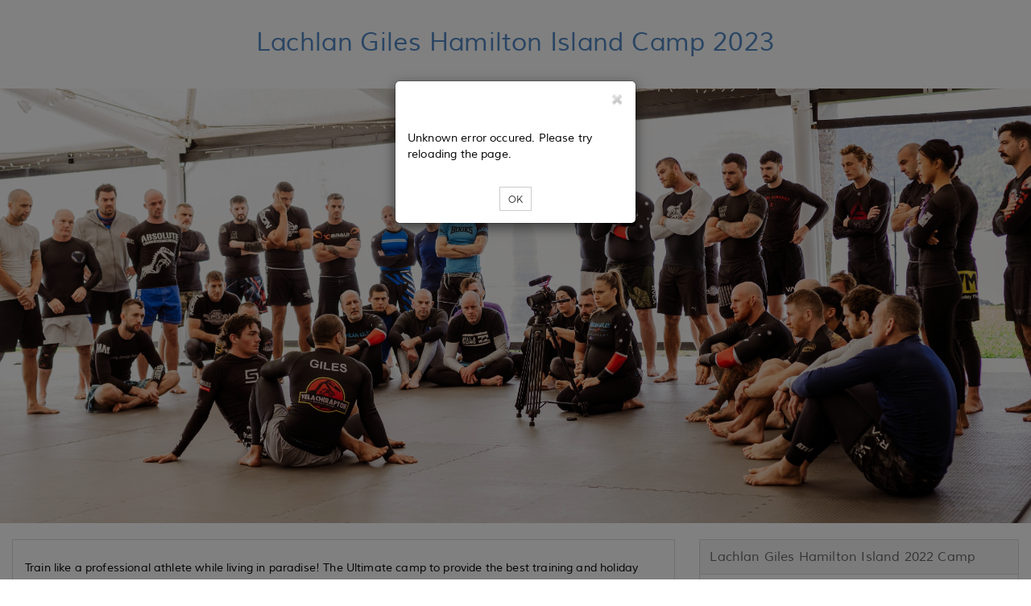

--- FILE ---
content_type: text/html
request_url: https://www.eventbee.com/angularTicketWidget/tickets.html?v=82
body_size: 5104
content:
<!-- facebook login start -->
<style>
.dont-disp{display: none;}
.success{
	color: #3c763d;
    #font-family: verdana;
    #font-size: 13px;
    #font-weight: normal;
}
#seatingTable [src='']{
    visibility: hidden;
}

.buybtn-pull-right{
	float: right;
}
.buybtn-pull-left{
	float: left;
}

.rec-dt-btn{
	cursor:pointer;
	font-family: Muli-Regular;
    background-color: #428bca;
    border-color: #357ebd;
    color: #fff;	
    text-transform: none;
    font-weight: 500;
    border-radius: 0px;
    font-size: 14px;
    padding: 16px 36px;
    width:100%;
}

.rec-dt-btn:hover,
.rec-dt-btn:focus,
.rec-dt-btn:active,
.rec-dt-btn.active{
    color: #fff;
    background-color: #3276b1;
    border-color: #285e8e;
	-webkit-transition: all .3s;
    -moz-transition: all .3s;
    transition: all .3s;
}
</style>
<div class="modal" ng-show="facebookPopup" data-backdrop="static" data-keyboard="false" style="top:-50px;">
	<div class="modal-dialog modal-sm">
		<div class="modal-content" style="font-size: 14px;">
			<div class="modal-header modal-no-bottom">
	            <button type="button" class="close" ng-click="facebookClose();" id="close-top"><img src='https://d10sjcptbl6vkd.cloudfront.net/images/home/close.png' alt="close"></button>
         	</div>
         	<div class="modal-body">
         		<!-- <div ng-bind-html="facebookHtml"></div> -->
         		<div id="facebookHtml"></div>
         		<div class="text-center"><a ng-click="facebookClose();" style="cursor: pointer;">{{internationalization.skipFb}}</a></div>
         	</div>
		</div>
	</div>
</div>
<div ng-show="facebookPopup" class="modal-backdrop fade in"></div>
<!-- facebook login end -->

<div class="text-center center-block" ng-show="loadingMetadata" style="padding:30px 0">
    <img src="https://d10sjcptbl6vkd.cloudfront.net/images/home/loading.gif"/>
    {{internationalization.loading}}
</div>

<div ng-hide="eventMetadata.do_continue">
	<div class="text-center">
	<span ng-bind-html="eventMetadata.message"></span>
		<!-- <b>{{eventMetadata.message}}</b> -->
	</div>
</div>
<div id="waitlistError" class="text-center"></div>
<div ng-show="eventMetadata.do_continue ">

<!-- recurring event block start -->
<div class="text-center" ng-show="eventMetadata.is_recurring" >
<div ng-show="eventMetadata.dates.length == 0">{{internationalization.tickets_not_avail2}}</div>
<div ng-show="showDates" ng-class="{'rec-date-block' : eventMetadata.dates.length > 9}" id="tkt_rec_dates">
	<div ng-show="eventMetadata.dates.length > 10">
	  <select id="rec_mon_selector" ng-model="smyr"  ng-if ="amonths.length > 1" ng-change="handle_month_change()">
	 <option ng-repeat="amonth in amonths" value="{{amonth}}">{{amonth}}</option>
	 </select>
	</div>
<br/>
	<div ng-repeat=" date in recurringdates">
		<div class="col-md-4 col-sm-4 col-xs-6" style="margin-bottom: 15px;">
			<button ng-class="{'active' : selectDate == date.value}" class="btn rec-dt-btn" 
			ng-click="getDate(date.value); showSelectedDateFun(date.name);" >{{date.name | dateFormatTkt}}&nbsp;{{shortTimeZone}}</button>
		</div>
	</div>
</div>
<div ng-hide="showDates" class="text-left">
	<span style="margin-bottom: 10px;">
		<button class="btn rec-dt-btn" style="width: inherit;cursor: default;padding: 15px 30px;">{{showSelectDate | dateFormatTkt}}&nbsp;{{shortTimeZone}}</button>
	</span>
	<a style="cursor: pointer;line-height: 50px;" ng-click="showDateBlock();" ng-bind-html="eventMetadata.date_select_label"></a>
</div>
<div ng-if="selectDate" style="height: 15px;"></div>
<div ng-show="selectError" style="color:red;">{{selectError}}</div>

</div>
<!-- recurring event block end -->
<div style="clear: both;"></div>
<!-- priority block start -->
<div ng-show="showThisPriBlock = eventMetadata.is_recurring ? hasDate : true">
	<div ng-show="eventMetadata.is_priority && (showThis = eventMetadata.is_recurring ? selectDate : true)">
		<div class="text-center" ng-show="priorityData.list_data.length > 1" style="margin-bottom: 15px;">
			<select style=" margin: 0% 25%; width: 50%;" class="form-control" id="selectIdex"  ng-model="prioritylist" ng-options="listData.list_id as listData.list_name for listData in priorityData.list_data">
				<option  value="">{{pri_reg_flow_wordings.select_pri_list | removeTags}}</option>
			</select>
		</div>
		
		<div class="" ng-show="blockfields = priorityData.list_data.length > 1 ? prioritylist : true;">
			<div class="col-md-4 col-md-offset-4 required-error text-center" ng-show="resultPriorityReg.reason" >{{resultPriorityReg.reason}}</div>
			
				<div class="col-md-4 col-md-offset-4" ng-show="selectLabel1">
				<div ng-form="code">
					<span ng-show="prioritykey1" class="animate-show animate-hide"><label ng-bind-html="selectLabel1"></label></span>
					<div class="" ng-class="{'has-error':code.name.$error.required && !code.name.$pristine}">
						<input type="text" name="name" class="form-control" ng-model="prioritykey1" placeholder="{{selectLabel1 | removeTags}}" 
						title="{{selectLabel1 | removeTags}}" ng-required="true" autocomplete="off"/>
						<!-- <p ng-show="code.name.$error.required && !code.name.$pristine" class="help-block">{{requiredError}}</p> -->
					</div>
				</div>
			</div>
			<span style="clear:both;" ></span>
			
				<div class="col-md-4 col-md-offset-4 " ng-show="selectLabel2" style="margin-top: 15px;">
				<div ng-form="password">
					<span ng-show="prioritykey2" class="animate-show animate-hide"><label ng-bind-html="selectLabel2"></label></span>
					<div class="" ng-class="{'has-error':password.name.$error.required && !password.name.$pristine}">
						<input type="text" name="name" class="form-control" ng-model="prioritykey2" placeholder="{{selectLabel2 | removeTags}}" 
						title="{{selectLabel2 | removeTags}}" ng-required="true" autocomplete="off"/>
						<!-- <p ng-show="password.name.$error.required && !password.name.$pristine" class="help-block">{{requiredError}}</p> -->
					</div> 
				</div>
			</div>
			
			<div class="col-md-12 col-sm-12 text-center" ng-show="selectLabel1"  style="margin-top: 15px;">
				<span ng-show="no_of_flds == 1">
					<button class="btn btn-sm global-btn" ng-disabled="!prioritykey1" ng-click="submitPriority();">{{pri_reg_flow_wordings.pri_list_continue | removeTags}}</button>
				</span>
				<span ng-show="no_of_flds == 2">
					<button class="btn btn-sm global-btn" ng-disabled="result  = !prioritykey1 ? true : !prioritykey2 ? true : false" ng-click="submitPriority();">{{pri_reg_flow_wordings.pri_list_continue | removeTags}}</button>
				</span>
				<span ng-show="priorityData.skip_btn_req == 'Y'">
					<button class="btn btn-sm global-btn" ng-click="skipPriority();">{{pri_reg_flow_wordings.pri_list_skip | removeTags}}</button>
				</span>
			</div>
		</div>
		
		<div class="col-md-12 col-sm-12 text-center" ng-show="!selectLabel1" style="margin-top: 15px;">
			<span ng-show="priorityData.list_data.length > 1">
				<p ng-bind-html="pri_reg_flow_wordings.pri_sel_list_msg"></P>
				<button class="btn btn-sm global-btn" ng-click="skipPriority();">{{pri_reg_flow_wordings.pri_list_skip | removeTags}}</button>
			</span>
		</div>
			
	</div>
</div>
<!-- priority block end -->
<div style="clear: both;"></div>
<div class="text-center center-block" ng-show="loadingTickets" style="padding:30px 0">
    <img src="https://d10sjcptbl6vkd.cloudfront.net/images/home/loading.gif"/>
    {{internationalization.loading}}
</div>
<div style="clear: both;"></div>
<div ng-if="showPriRec">
<div class="col-sm-12 for-iframe"  style="padding: 35px 0px 0px 0px;">
	<a href="{{domainName}}" target="_blank" >
		<img  alt="{{img_alt}}" border="0" ng-src="https://d10sjcptbl6vkd.cloudfront.net/images/home/{{language}}/powered-by-eventbee.png" title="{{img_title}}">
	</a>
	<span id="siteseal" >
	   <img style="cursor:pointer;" src="https://seal.godaddy.com/images/3/en/siteseal_gd_3_h_l_m.gif" onclick="verifySeal();" alt="SSL site seal - click to verify">
	</span>
</div>
</div>


    <div class="" id="app" ng-hide="loadingTickets" style="width:100%">
            
            <form name="ticketsForm" ng-submit="" style="margin-bottom: 0px;" ng-show="ticketsRec">
                <div ng-repeat="ticket in ticketsData.items" ng-class="{'dont-disp': eid == '139360852'}" >
                    <div class="row" ng-if="ticket.type=='ticket'">
                        <div ng-include="'/angularTicketWidget/ticket.html?id=14'"></div>
                    </div>
                    <div ng-if="ticket.type=='group'">
                     <div class="groupTickets">
                     
                    <!-- <div class=" for-description content-header">{{ticket.name}}</div> -->
                    <div >
	                    <span ng-bind-html="ticket.name"></span>
	                    <span ng-hide="ticket.desc==''">
	                    	<i class="fa fa-plus-square des-position" ng-click="showGroupDesc=!showGroupDesc" ng-hide="showGroupDesc"></i>
                           <i class="fa fa-minus-square des-position" ng-click="showGroupDesc=!showGroupDesc" ng-show="showGroupDesc"></i>
	                    </span>
                    </div>
                    <div style="clear:both;"></div>
                             
                            <div class="bodytextstyle" ng-bind-html="ticket.desc" ng-show="showGroupDesc"></div>
                                <div>
                                	<div ng-repeat="ticket in ticket.tickets">
                                    	<div class="row">
	                                        <div ng-include="'/angularTicketWidget/ticket.html?id=14'"></div>
                                    	</div>
                                    	<hr ng-hide="$last">
                                	</div>
                                </div>
                        </div>
                        <br>
                    </div>
                    <div ng-if="ticket.type!='group'">
                    	<hr ng-hide="$last && ticketsData.disc_exists">
                    </div>
                </div>
                <br ng-hide="ticketsData.items.length == 0 && !eventMetadata.is_recurring">
                   <div ng-if="ticketsData.discnbuy=='up'"  ng-class="{'dont-disp': eid == '139360852'}" >
                    <div class="row discountCode" ng-show="ticketsData.disc_exists">
                        <div class="col-md-12 col-sm-12 col-xs-12 animate-show animate-hide" ng-hide="!discountCode" ng-bind-html="ticketsData.reg_words.discLbl"></div>
                        <div class="col-md-4 col-sm-4 col-xs-7" style="padding-right: 5px;">
                        	<input class="form-control" ng-model="discountCode" type="text" placeholder="{{ ticketsData.reg_words.discLbl | removeTags}}" style="border-radius: 0px;"/>
                        </div>
                        <div class="col-md-8 col-sm-8 col-xs-5" style="padding-left: 0px;">
                            <button class="btn btn-sm btn-font-gray" ng-click="applyDiscounts(discountCode)" style="border-radius: 0px;">
                                {{ ticketsData.reg_words.btnLbl | removeTags }}
                            </button>
                            <img ng-show="loadingDiscount" src="https://d10sjcptbl6vkd.cloudfront.net/images/home/loading.gif"/>
                        </div>
                        <div class="col-md-12 col-sm-12 col-xs-12"  ng-class="{'error': discountsData.status=='fail','success': discountsData.status=='success'}" ng-bind-html="discountsData.disc_msg"></div>
                    </div>
                    <div class="row for-iframe" >
						   <div class="col-md-6 col-sm-6 col-xs-12 text-left">
						   <div ng-show="ticketsData.items.length &gt; 0"  style="padding-top: 35px;">
						      <a href="{{domainName}}" target="_blank" >
									<img  alt="{{img_alt}}" border="0" ng-src="https://d10sjcptbl6vkd.cloudfront.net/images/home/{{language}}/powered-by-eventbee.png" title="{{img_title}}">
								</a>
						      <span id="siteseal" >
						         <img style="cursor:pointer;cursor:pointer;" src="https://seal.godaddy.com/images/3/en/siteseal_gd_3_h_l_m.gif" onclick="verifySeal();" alt="SSL site seal - click to verify">
						      </span>
						      </div>
						   </div>
						   <div class="col-md-6 col-sm-6 col-xs-12 text-right" ng-init="loadtooltip();" ng-show="showBuyButton" style="padding-top: 15px;"> 
						      	<button  class="btn btn-default global-btn " ng-click="priorityTimeCheck();" ng-mouseover="toolHover()" id="button_status" ng-class="{'myStyle':!((total() > 0 || atleastOneTicketSelected()) && isEventClosed)}" ng-show="ticketsData.items.length &gt; 0 && !loadingTransaction" style="float: right;">
						      {{ ticketsData.reg_words.orderLbl | removeTags }}
						      </button>
						      <div style="clear: both;"></div>
						   </div>
                    </div>
                    </div>
                    <div class="text-center center-block" ng-show="ticketsData.items.length &gt; 0 && loadSeating" style="padding:30px 0">
                        <img src="https://d10sjcptbl6vkd.cloudfront.net/images/home/loading.gif"/>
                        {{internationalization.loadingSeats}}
                    </div>
                    <div id="seatingsection" ng-if="ticketsData.items.length &gt; 0 && isSeatingEvent" style="width: 100%">
                        <div id="tooltip" ng-show="showPopup" ng-style="popupStyle" style="border: 1px solid red;color:#000000;  background: none repeat scroll 0px 0px #FBFFAF;z-index: 99;">
                            <span ng-bind-html="tooltipHtml">
                            </span>
                        </div>
                        
                       <div class="" ng-if="getSectionsLength() > 1">
                       
                       
                       <div class="input-group profile-style" style="margin-top: 15px;">
							<span class="input-group-addon"  style="border: 1px solid #cccccc">{{internationalization.seating_select}}</span>
							
							<span ng-if="seatingLoadType == 'angBuild'">
								<select class="form-control" ng-change="setSection(sectionId)" ng-init="initSectionId();setSection(sectionId)" ng-model="sectionId" ng-options="key as value for (key , value) in allSectionObj"></select>
							</span>
							<span ng-if="seatingLoadType == 'jsBuild'">
								<select class="form-control" ng-change="setSection(sectionId)" ng-init="initSectionId();" ng-model="sectionId" ng-options="key as value for (key , value) in allSectionObj"></select>
							</span>
						</div>
						
                        </div>
                        <div class="text-right" ng-if="venuePath!=''">
                            <a ng-click="getLayOutImage();" style="cursor:pointer;text-decoration: none;">
                                {{venueName}}
                            </a>
                        </div>
                    </div>
              	
              	
              	<span ng-if="seatingLoadType == 'angBuild'">
              		<div style="width:100%;overflow: auto;" ng-if="canLoad">
	               <!--  <span ng-show="openSeating"><div ng-include="'/angularTicketWidget/seating.html'"></div></span>
					<div ng-hide="openSeating" class="text-center"><img src="https://d10sjcptbl6vkd.cloudfront.net/images/home/loading.gif"/>{{internationalization.loadingSeats}}</div> -->
					<div ng-include="'/angularTicketWidget/seating.html?td=2'"></div>
	               	</div>
              	</span>
              	<span ng-if="seatingLoadType == 'jsBuild'">
              		<div style="width:100%;overflow: auto;"><span id="seatingTable"></span></div>
              	</span>
               	 
               	<div ng-if="ticketsData.discnbuy=='dn'">
               	<div class="row discountCode" ng-show="ticketsData.disc_exists">
                        <div class="col-md-12 col-sm-12 col-xs-12 animate-show animate-hide" ng-hide="!discountCode" ng-bind-html="ticketsData.reg_words.discLbl"></div>
                        <div class="col-md-4 col-sm-4 col-xs-7" style="padding-right: 5px;">
                        	<input class="form-control" ng-model="discountCode" type="text" placeholder="{{ ticketsData.reg_words.discLbl | removeTags}}" style="border-radius: 0px;"/>
                        </div>
                        <div class="col-md-8 col-sm-8 col-xs-5" style="padding-left: 0px;">
                            <button class="btn btn-sm btn-font-gray" ng-click="applyDiscounts(discountCode)" style="border-radius: 0px;">
                                {{ ticketsData.reg_words.btnLbl | removeTags }}
                            </button>
                            <img ng-show="loadingDiscount" src="https://d10sjcptbl6vkd.cloudfront.net/images/home/loading.gif"/>
                        </div>
                        <div class="col-md-12 col-sm-12 col-xs-12"  ng-class="{'error': discountsData.status=='fail','success': discountsData.status=='success'}" ng-bind-html="discountsData.disc_msg"></div>
                    </div>
                    <div ng-show="eid == '139360852'">
                    	<div class="row">
	                    	<div class="col-md-12 col-sm-12 col-xs-12 text-right">
							   <div ng-repeat="tkt in ticketsData.items">
							   		<div ng-show="tkt.ticket_selected > 0 ">
							   			<span ng-bind="tkt.name"></span>:&nbsp;
							   			<span ng-bind="tkt.ticket_selected"></span>&nbsp;*&nbsp;<span ng-bind-html="(parseFloat(tkt.charging_price) + parseFloat(tkt.charging_fee)) | currency:ticketsData.currency | currenctFormate"></span>&nbsp;=&nbsp;
							   			<span ng-bind-html="(parseFloat(tkt.charging_price) + parseFloat(tkt.charging_fee)) * parseFloat(tkt.ticket_selected) | currency:ticketsData.currency | currenctFormate">
							   			</span>
							   		</div>
							   </div>
							   <div ng-show="total() > 0">
							   		<span>
							   			Total&nbsp;=&nbsp;<span ng-bind-html="ticketsData.currency"></span>{{total()}}
							   		</span>
							   </div>
				   			</div>
                    	</div>
                    </div>
               	<div class="row for-iframe" >
			   <div class="col-md-6 col-sm-6 col-xs-12 text-left">
			   <div ng-show="ticketsData.items.length &gt; 0"  style="padding-top: 35px;">
			      <a href="{{domainName}}" target="_blank" >
						<img  alt="{{img_alt}}" border="0" ng-src="https://d10sjcptbl6vkd.cloudfront.net/images/home/{{language}}/powered-by-eventbee.png" title="{{img_title}}">
					</a>
			      <span id="siteseal" >
			         <img style="cursor:pointer;cursor:pointer;" src="https://seal.godaddy.com/images/3/en/siteseal_gd_3_h_l_m.gif" onclick="verifySeal();" alt="SSL site seal - click to verify">
			      </span>
			      </div>
			   </div>
			   <div class="col-md-6 col-sm-6 col-xs-12 text-right " ng-init="loadtooltip();" ng-show="showBuyButton" style="padding-top: 15px;"> 
			      	<button  class="btn btn-default global-btn " ng-click="priorityTimeCheck();" ng-mouseover="toolHover()" id="button_status" ng-class="{'myStyle':!((total() > 0 || atleastOneTicketSelected()) && isEventClosed), 'buybtn-pull-right': eid != '288506802', 'buybtn-pull-left': eid == '288506802'}" ng-show="ticketsData.items.length &gt; 0 && !loadingTransaction">
			      {{ ticketsData.reg_words.orderLbl | removeTags }}
			      </button>
			      <div style="clear: both;"></div>
			   </div>
                 </div>
                 </div>
            </form>
            
            
            
            <div ng-show="ticketsUnavailable">
                <div class="text-center">
                    <span ng-hide="eventMetadata.is_recurring">{{internationalization.tickets_not_avail2}}</span>
                    <span ng-show="eventMetadata.is_recurring">{{internationalization.tickets_not_avail_rec}}</span>
                </div>
            </div>
        
    </div>
</div>

<div ng-include="'/angularTicketWidget/popUps.html?id=4'"></div>
<script>



function pushMonth(item){
 	adate=item.name;
	amonth = adate.substring(5,8)+" "+adate.substring(13,17);
	if( ang_cont_tkts_js_scope.amonths.includes(amonth)) {
	}else{
		ang_cont_tkts_js_scope.amonths.push(amonth);
	}
	
} 
function pushInstance(item){
 	var adate=item.name;
	var amonth = adate.substring(5,8);
	var ayear= adate.substring(13,17);
	if( amonth == ang_cont_tkts_js_scope.smonth && ayear == ang_cont_tkts_js_scope.syear) {
	
		ang_cont_tkts_js_scope.recurringdates.push(item);
	}
	
} 
function pushItemToDisplay(item){
	ang_cont_tkts_js_scope.recurringdates.push(item);
}
function processRecurringDates(){
	ang_cont_tkts_js_scope.amonths= [];
	ang_cont_tkts_js_scope.recurringdates =[];
	ang_cont_tkts_js_scope.smonth ="";
	ang_cont_tkts_js_scope.syear = "";
	if(!ang_cont_tkts_js_scope.eventMetadata.is_recurring) return;
	if(ang_cont_tkts_js_scope.eventMetadata.dates.length>10){
		(ang_cont_tkts_js_scope.eventMetadata.dates).forEach (pushMonth);
		if(ang_cont_tkts_js_scope.eventMetadata.dates.length > 0){
			ang_cont_tkts_js_scope.smy=ang_cont_tkts_js_scope.amonths[0];
			ang_js_rootscope.smyr=(ang_js_rootscope.selectDate !="")?(ang_js_rootscope.smyr):ang_cont_tkts_js_scope.amonths[0];
			$("#rec_mon_selector").val(ang_js_rootscope.smyr);
			ang_cont_tkts_js_scope.handle_month_change();
		}
	}
	
	else{
		ang_cont_tkts_js_scope.recurringdates =[];
		(ang_cont_tkts_js_scope.eventMetadata.dates).forEach (pushItemToDisplay);
		ang_cont_tkts_js_scope.$apply( function(){});
	}
	
}
function initiateTicketsAngularFunctions(){
	ang_cont_tkts_js_scope.smy = "";
	
	ang_cont_tkts_js_scope.handle_month_change = function(){
		c_smy_ = $("#rec_mon_selector").val();
		
		c_smy = c_smy_?c_smy_:ang_js_rootscope.smyr;
		console.log(c_smy);
		ang_js_rootscope.smyr = c_smy;
		myArray = c_smy.split(" ");
  		ang_cont_tkts_js_scope.smonth = myArray[0];
  		ang_cont_tkts_js_scope.syear = myArray[1];
  		ang_cont_tkts_js_scope.recurringdates =[];
  		(ang_cont_tkts_js_scope.eventMetadata.dates).forEach (pushInstance);
		setTimeout(function(){ang_cont_tkts_js_scope.apply_changes();}, 100);
	}
	
	
	ang_cont_tkts_js_scope.apply_changes = function(){
		
  		ang_cont_tkts_js_scope.$apply( function(){});
	}
	processRecurringDates();
}
setTimeout(function(){initiateTicketsAngularFunctions();}, 2000);

</script>

--- FILE ---
content_type: text/css
request_url: https://d10sjcptbl6vkd.cloudfront.net/css/atw/eventPageStyles.v3.css
body_size: 1061
content:
body {
    margin: 0 0 0 0;
    font-family: Tahoma, Geneva, sans-serif;
    background-position: top;
}
#whosAttending .widget-content #attendeeinfo ul hr{
    margin: 10px 0px;
}
.container {
    box-shadow:-60px 0px 100px -90px #000000, 60px 0px 100px -90px #000000;
}
.widget {
    #margin:5px 0px  20px 0px;
    margin-bottom: 20px;
    position:relative;
    width: 100%;
}
.widget .my_config{
	text-transform: capitalize;
    margin:0;
    padding:10px 12px;
    line-height: 1.42857143 !important;
    letter-spacing: .011em !important;
}
.widget-content{
    #line-height:normal;
    line-height: 1.42857143 !important;
	letter-spacing: .011em !important;
    padding:15px;
    position: static;
    #overflow: hidden;
}

.widget-content td{
    line-height: 1.42857143 !important;
}
.table > tbody > tr > td:first-child{
	padding-left:0px !important;
}
#whosPromoting .widget .widget-content{
    overflow: auto;
}
.small_s{
    font-family: Muli-Regular;
    font-size: 10px;
    font-weight: lighter;
    color: #5d5d5f;
}
.textWidgetImg img{
    max-width:100%;
}
#whosAttending img{
    max-width:100%;
}
#organizer img{
    max-width: 100%;
}
#captchaidmgr{
    width: 70px !important;
}

#when img, #where img{
    max-width: 100%;
}
.margin-right-left{
	    margin: 0px -17px;
}


/* new page design styles */
#description p{
	margin:10px 0px;
}
.buyButton{
	text-transform: uppercase;
	font-weight: 500;
	border-radius: 0px;
	font-size: 12px;
	padding: 16px 36px !important;
	border:none !important;
}
.buyButton:hover{
	border:none !important;
	box-shadow:none !important;
	padding: 16px 36px !important;
	text-transform: uppercase;
	font-weight: 500;
	border-radius: 0px;
	font-size: 12px;
	padding: 16px 36px !important;
}
#eventTitle { 
	margin-top: 15px;
}
#eventTitle .widget-content{ 
	font-size: 24pt;
    font-family: Muli-Regular;
    color: #5388C4;
	line-height: 30px;
	background-color: transparent;
}
#single_widgetsSeating div[id^="photo_"], #singleBottom_widgetsSeating div[id^="photo_"]{
	margin: 0px -15px;
}
.container #single_widgetsSeating div[id^="photo_"], .container #singleBottom_widgetsSeating div[id^="photo_"]{
	margin: 0px -30px;
}
div[id^="photo_"] .widget{
   border: 0;
}

#narrow_widgets div[id^="photo_"] #imageTextDiv{
 right:0 !important;
}
div[id^="photo_"] .widget-content {
	text-align: center;
	background-color: transparent;
	padding: 0;
}
#wide_widgetsSeating div[id^="photo_"] .widget-content {
	text-align: left !important;
}
#narrow_widgetsSeating  div[id^="photo_"] .widget-content {
	text-align: right !important;
}
#single_widgetsSeating #imageTextDiv{
    left:0px;
    right:0px;
    margin:0 auto;
}
#single_widgetsSeating .img-responsive{
    margin:0 auto !important;
}

#singleBottom_widgetsSeating #imageTextDiv{
    left:0px;
    right:0px;
    margin:0 auto;
}
#singleBottom_widgetsSeating .img-responsive{
    margin:0 auto !important;
}
#narrow_widgetsSeating .img-responsive{
    text-align:right;
    display:inline !important;
}
.buyButton{
	text-transform: uppercase;
	font-weight: 500;
	border-radius: 0px;
	font-size: 12px;
	padding: 16px 36px !important;
}
/* #description .widget-content p img{
	width:auto !important;
} */
div#description img{
	max-width: 100%;
}
@media only screen and (max-width: 500px) {
	#imageText p span{
		font-size:14px !important;
	}
}		
@media only screen and (max-width: 767px) {
	#imageText p span{
		font-size:120% !important;
	}
}	
#imageText p span{
	line-height:initial;
}	
#eventTitle .widget{
	border : 0px;
}
.seating-full{
	width : 1349px;
}
.seating-full #single_widgetsSeating{
	width : 1348px;
}
.seating-full #wide_widgetsSeating{
	width : 850px;
}
.seating-full #narrow_widgetsSeating{
	width : 498px;
}
.seating-full #singleBottom_widgetsSeating{
	width : 1348px;
}
.seating-container{
	width : 1349px;
}
.seating-container #containerSeating{
	width : 1170px;
}
.seating-container #single_widgetsSeating{
	width : 1138px;
}
.seating-container #wide_widgetsSeating{
	width : 740px;
}
.seating-container #narrow_widgetsSeating{
	width : 398px;
}
.seating-container #singleBottom_widgetsSeating{
	width : 1138px;
}
.footer-cont{
	font-size:12px;
	font-weight:lighter;
	color:#5d5d5f
}

--- FILE ---
content_type: application/javascript; charset=utf-8;
request_url: https://d3slxyu0cebjsi.cloudfront.net/pj/atw/angular-route.min
body_size: 4438
content:
/*
 AngularJS v1.5.5
 (c) 2010-2016 Google, Inc. http://angularjs.org
 License: MIT
*/
(function(C,d){'use strict';function z(r,h,g){return{restrict:"ECA",terminal:!0,priority:400,transclude:"element",link:function(a,c,b,f,y){function k(){n&&(g.cancel(n),n=null);l&&(l.$destroy(),l=null);m&&(n=g.leave(m),n.then(function(){n=null}),m=null)}function x(){var b=r.current&&r.current.locals;if(d.isDefined(b&&b.$template)){var b=a.$new(),f=r.current;m=y(b,function(b){g.enter(b,null,m||c).then(function(){!d.isDefined(t)||t&&!a.$eval(t)||h()});k()});l=f.scope=b;l.$emit("$viewContentLoaded");
l.$eval(u)}else k()}var l,m,n,t=b.autoscroll,u=b.onload||"";a.$on("$routeChangeSuccess",x);x()}}}function A(d,h,g){return{restrict:"ECA",priority:-400,link:function(a,c){var b=g.current,f=b.locals;c.html(f.$template);var y=d(c.contents());if(b.controller){f.$scope=a;var k=h(b.controller,f);b.controllerAs&&(a[b.controllerAs]=k);c.data("$ngControllerController",k);c.children().data("$ngControllerController",k)}a[b.resolveAs||"$resolve"]=f;y(a)}}}var w=d.module("ngRoute",["ng"]).provider("$route",function(){function r(a,
c){return d.extend(Object.create(a),c)}function h(a,d){var b=d.caseInsensitiveMatch,f={originalPath:a,regexp:a},g=f.keys=[];a=a.replace(/([().])/g,"\\$1").replace(/(\/)?:(\w+)(\*\?|[\?\*])?/g,function(a,d,b,c){a="?"===c||"*?"===c?"?":null;c="*"===c||"*?"===c?"*":null;g.push({name:b,optional:!!a});d=d||"";return""+(a?"":d)+"(?:"+(a?d:"")+(c&&"(.+?)"||"([^/]+)")+(a||"")+")"+(a||"")}).replace(/([\/$\*])/g,"\\$1");f.regexp=new RegExp("^"+a+"$",b?"i":"");return f}var g={};this.when=function(a,c){var b=
d.copy(c);d.isUndefined(b.reloadOnSearch)&&(b.reloadOnSearch=!0);d.isUndefined(b.caseInsensitiveMatch)&&(b.caseInsensitiveMatch=this.caseInsensitiveMatch);g[a]=d.extend(b,a&&h(a,b));if(a){var f="/"==a[a.length-1]?a.substr(0,a.length-1):a+"/";g[f]=d.extend({redirectTo:a},h(f,b))}return this};this.caseInsensitiveMatch=!1;this.otherwise=function(a){"string"===typeof a&&(a={redirectTo:a});this.when(null,a);return this};this.$get=["$rootScope","$location","$routeParams","$q","$injector","$templateRequest",
"$sce",function(a,c,b,f,h,k,x){function l(b){var e=s.current;(w=(p=n())&&e&&p.$$route===e.$$route&&d.equals(p.pathParams,e.pathParams)&&!p.reloadOnSearch&&!u)||!e&&!p||a.$broadcast("$routeChangeStart",p,e).defaultPrevented&&b&&b.preventDefault()}function m(){var v=s.current,e=p;if(w)v.params=e.params,d.copy(v.params,b),a.$broadcast("$routeUpdate",v);else if(e||v)u=!1,(s.current=e)&&e.redirectTo&&(d.isString(e.redirectTo)?c.path(t(e.redirectTo,e.params)).search(e.params).replace():c.url(e.redirectTo(e.pathParams,
c.path(),c.search())).replace()),f.when(e).then(function(){if(e){var a=d.extend({},e.resolve),b,c;d.forEach(a,function(b,e){a[e]=d.isString(b)?h.get(b):h.invoke(b,null,null,e)});d.isDefined(b=e.template)?d.isFunction(b)&&(b=b(e.params)):d.isDefined(c=e.templateUrl)&&(d.isFunction(c)&&(c=c(e.params)),d.isDefined(c)&&(e.loadedTemplateUrl=x.valueOf(c),b=k(c)));d.isDefined(b)&&(a.$template=b);return f.all(a)}}).then(function(c){e==s.current&&(e&&(e.locals=c,d.copy(e.params,b)),a.$broadcast("$routeChangeSuccess",
e,v))},function(b){e==s.current&&a.$broadcast("$routeChangeError",e,v,b)})}function n(){var a,b;d.forEach(g,function(f,g){var q;if(q=!b){var h=c.path();q=f.keys;var l={};if(f.regexp)if(h=f.regexp.exec(h)){for(var k=1,n=h.length;k<n;++k){var m=q[k-1],p=h[k];m&&p&&(l[m.name]=p)}q=l}else q=null;else q=null;q=a=q}q&&(b=r(f,{params:d.extend({},c.search(),a),pathParams:a}),b.$$route=f)});return b||g[null]&&r(g[null],{params:{},pathParams:{}})}function t(a,b){var c=[];d.forEach((a||"").split(":"),function(a,
d){if(0===d)c.push(a);else{var f=a.match(/(\w+)(?:[?*])?(.*)/),g=f[1];c.push(b[g]);c.push(f[2]||"");delete b[g]}});return c.join("")}var u=!1,p,w,s={routes:g,reload:function(){u=!0;var b={defaultPrevented:!1,preventDefault:function(){this.defaultPrevented=!0;u=!1}};a.$evalAsync(function(){l(b);b.defaultPrevented||m()})},updateParams:function(a){if(this.current&&this.current.$$route)a=d.extend({},this.current.params,a),c.path(t(this.current.$$route.originalPath,a)),c.search(a);else throw B("norout");
}};a.$on("$locationChangeStart",l);a.$on("$locationChangeSuccess",m);return s}]}),B=d.$$minErr("ngRoute");w.provider("$routeParams",function(){this.$get=function(){return{}}});w.directive("ngView",z);w.directive("ngView",A);z.$inject=["$route","$anchorScroll","$animate"];A.$inject=["$compile","$controller","$route"]})(window,window.angular);
//# sourceMappingURL=angular-route.min.js.map

--- FILE ---
content_type: application/javascript; charset=utf-8;
request_url: https://d3slxyu0cebjsi.cloudfront.net/pj/atw/bootbox.min
body_size: 15817
content:
/**
 * bootbox.js v4.4.0
 *
 * http://bootboxjs.com/license.txt
 */
! function(a, b) {
    "use strict";
    "function" == typeof define && define.amd ? define(["jquery"], b) : "object" == typeof exports ? module.exports = b(require("jquery")) : a.bootbox = b(a.jQuery)
}(this, function a(b, c) {
    "use strict";

    function d(a) {
        var b = q[o.locale];
        return b ? b[a] : q.en[a]
    }

    function e(a, c, d) {
        a.stopPropagation(), a.preventDefault();
        var e = b.isFunction(d) && d.call(c, a) === !1;
        e || c.modal("hide")
    }

    function f(a) {
        var b, c = 0;
        for (b in a) c++;
        return c
    }

    function g(a, c) {
        var d = 0;
        b.each(a, function(a, b) {
            c(a, b, d++)
        })
    }

    function h(a) {
        var c, d;
        if ("object" != typeof a) throw new Error("Please supply an object of options");
        if (!a.message) throw new Error("Please specify a message");
        return a = b.extend({}, o, a), a.buttons || (a.buttons = {}), c = a.buttons, d = f(c), g(c, function(a, e, f) {
            if (b.isFunction(e) && (e = c[a] = {
                    callback: e
                }), "object" !== b.type(e)) throw new Error("button with key " + a + " must be an object");
            e.label || (e.label = a), e.className || (e.className = 2 >= d && f === d - 1 ? "btn-primary btn-sm" : "btn-default")
        }), a
    }

    function i(a, b) {
        var c = a.length,
            d = {};
        if (1 > c || c > 2) throw new Error("Invalid argument length");
        return 2 === c || "string" == typeof a[0] ? (d[b[0]] = a[0], d[b[1]] = a[1]) : d = a[0], d
    }

    function j(a, c, d) {
        return b.extend(!0, {}, a, i(c, d))
    }

    function k(a, b, c, d) {
        var e = {
            className: "bootbox-" + a,
            buttons: l.apply(null, b)
        };
        return m(j(e, d, c), b)
    }

    function l() {
        for (var a = {}, b = 0, c = arguments.length; c > b; b++) {
            var e = arguments[b],
                f = e.toLowerCase(),
                g = e.toUpperCase();
            a[f] = {
                label: d(g)
            }
        }
        return a
    }

    function m(a, b) {
        var d = {};
        return g(b, function(a, b) {
            d[b] = !0
        }), g(a.buttons, function(a) {
            if (d[a] === c) throw new Error("button key " + a + " is not allowed (options are " + b.join("\n") + ")")
        }), a
    }
    var n = {
            dialog: "<div class='bootbox modal' id='no-bottom' tabindex='-1' role='dialog'><div class='modal-dialog'><div class='modal-content'><div class='modal-body'><div class='bootbox-body'></div></div></div></div></div>",
            header: "<div class='modal-header'><span class='modal-title'></span></div>",
            footer: "<div class='modal-footer'></div>",
            closeButton: "<button type='button' class='bootbox-close-button close' data-dismiss='modal' aria-hidden='true' style='margin-right: 0px'><img src='/home/images/images/close.png'></button>",
            form: "<form class='bootbox-form'></form>",
            inputs: {
                text: "<input class='bootbox-input bootbox-input-text form-control' autocomplete=off type=text />",
                textarea: "<textarea class='bootbox-input bootbox-input-textarea form-control'></textarea>",
                email: "<input class='bootbox-input bootbox-input-email form-control' autocomplete='off' type='email' />",
                select: "<select class='bootbox-input bootbox-input-select form-control'></select>",
                checkbox: "<div class='checkbox'><label><input class='bootbox-input bootbox-input-checkbox' type='checkbox' /></label></div>",
                date: "<input class='bootbox-input bootbox-input-date form-control' autocomplete=off type='date' />",
                time: "<input class='bootbox-input bootbox-input-time form-control' autocomplete=off type='time' />",
                number: "<input class='bootbox-input bootbox-input-number form-control' autocomplete=off type='number' />",
                password: "<input class='bootbox-input bootbox-input-password form-control' autocomplete='off' type='password' />"
            }
        },
        o = {
            locale: "en",
            backdrop: "static",
            animate: !0,
            className: null,
            closeButton: !0,
            show: !0,
            container: "body"
        },
        p = {};
    p.alert = function() {
        var a;
        if (a = k("alert", ["ok"], ["message", "callback"], arguments), a.callback && !b.isFunction(a.callback)) throw new Error("alert requires callback property to be a function when provided");
        return a.buttons.ok.callback = a.onEscape = function() {
            return b.isFunction(a.callback) ? a.callback.call(this) : !0
        }, p.dialog(a)
    }, p.confirm = function() {
        var a;
        if (a = k("confirm", ["cancel", "confirm"], ["message", "callback"], arguments), a.buttons.cancel.callback = a.onEscape = function() {
                return a.callback.call(this, !1)
            }, a.buttons.confirm.callback = function() {
                return a.callback.call(this, !0)
            }, !b.isFunction(a.callback)) throw new Error("confirm requires a callback");
        return p.dialog(a)
    }, p.prompt = function() {
        var a, d, e, f, h, i, k;
        if (f = b(n.form), d = {
                className: "bootbox-prompt",
                buttons: l("cancel", "confirm"),
                value: "",
                inputType: "text"
            }, a = m(j(d, arguments, ["title", "callback"]), ["cancel", "confirm"]), i = a.show === c ? !0 : a.show, a.message = f, a.buttons.cancel.callback = a.onEscape = function() {
                return a.callback.call(this, null)
            }, a.buttons.confirm.callback = function() {
                var c;
                switch (a.inputType) {
                    case "text":
                    case "textarea":
                    case "email":
                    case "select":
                    case "date":
                    case "time":
                    case "number":
                    case "password":
                        c = h.val();
                        break;
                    case "checkbox":
                        var d = h.find("input:checked");
                        c = [], g(d, function(a, d) {
                            c.push(b(d).val())
                        })
                }
                return a.callback.call(this, c)
            }, a.show = !1, !a.title) throw new Error("prompt requires a title");
        if (!b.isFunction(a.callback)) throw new Error("prompt requires a callback");
        if (!n.inputs[a.inputType]) throw new Error("invalid prompt type");
        switch (h = b(n.inputs[a.inputType]), a.inputType) {
            case "text":
            case "textarea":
            case "email":
            case "date":
            case "time":
            case "number":
            case "password":
                h.val(a.value);
                break;
            case "select":
                var o = {};
                if (k = a.inputOptions || [], !b.isArray(k)) throw new Error("Please pass an array of input options");
                if (!k.length) throw new Error("prompt with select requires options");
                g(k, function(a, d) {
                    var e = h;
                    if (d.value === c || d.text === c) throw new Error("given options in wrong format");
                    d.group && (o[d.group] || (o[d.group] = b("<optgroup/>").attr("label", d.group)), e = o[d.group]), e.append("<option value='" + d.value + "'>" + d.text + "</option>")
                }), g(o, function(a, b) {
                    h.append(b)
                }), h.val(a.value);
                break;
            case "checkbox":
                var q = b.isArray(a.value) ? a.value : [a.value];
                if (k = a.inputOptions || [], !k.length) throw new Error("prompt with checkbox requires options");
                if (!k[0].value || !k[0].text) throw new Error("given options in wrong format");
                h = b("<div/>"), g(k, function(c, d) {
                    var e = b(n.inputs[a.inputType]);
                    e.find("input").attr("value", d.value), e.find("label").append(d.text), g(q, function(a, b) {
                        b === d.value && e.find("input").prop("checked", !0)
                    }), h.append(e)
                })
        }
        return a.placeholder && h.attr("placeholder", a.placeholder), a.pattern && h.attr("pattern", a.pattern), a.maxlength && h.attr("maxlength", a.maxlength), f.append(h), f.on("submit", function(a) {
            a.preventDefault(), a.stopPropagation(), e.find(".btn-primary").click()
        }), e = p.dialog(a), e.off("shown.bs.modal"), e.on("shown.bs.modal", function() {
            h.focus()
        }), i === !0 && e.modal("show"), e
    }, p.dialog = function(a) {
        a = h(a);
        var d = b(n.dialog),
            f = d.find(".modal-dialog"),
            i = d.find(".modal-body"),
            j = a.buttons,
            k = "",
            l = {
                onEscape: a.onEscape
            };
        if (b.fn.modal === c) throw new Error("$.fn.modal is not defined; please double check you have included the Bootstrap JavaScript library. See http://getbootstrap.com/javascript/ for more details.");
        if (g(j, function(a, b) {
                k += "<button data-bb-handler='" + a + "' type='button' class='btn " + b.className + "'>" + b.label + "</button>", l[a] = b.callback
            }), i.find(".bootbox-body").html(a.message), a.animate === !0 && d.addClass("fade"), a.className && d.addClass(a.className), "large" === a.size ? f.addClass("modal-lg") : "small" === a.size && f.addClass("modal-sm"), a.title && i.before(n.header), a.closeButton) {
            var m = b(n.closeButton);
            a.title ? d.find(".modal-header").prepend(m) : m.css("margin-top", "-10px").prependTo(i)
        }
        return a.title && d.find(".modal-title").html(a.title), k.length && (i.after(n.footer), d.find(".modal-footer").html(k)), d.on("hidden.bs.modal", function(a) {
            a.target === this && d.remove()
        }), d.on("shown.bs.modal", function() {
            d.find(".btn-primary:first").focus()
        }), "static" !== a.backdrop && d.on("click.dismiss.bs.modal", function(a) {
            d.children(".modal-backdrop").length && (a.currentTarget = d.children(".modal-backdrop").get(0)), a.target === a.currentTarget && d.trigger("escape.close.bb")
        }), d.on("escape.close.bb", function(a) {
            l.onEscape && e(a, d, l.onEscape)
        }), d.on("click", ".modal-footer button", function(a) {
            var c = b(this).data("bb-handler");
            e(a, d, l[c])
        }), d.on("click", ".bootbox-close-button", function(a) {
            e(a, d, l.onEscape)
        }), d.on("keyup", function(a) {
            27 === a.which && d.trigger("escape.close.bb")
        }), b(a.container).append(d), d.modal({
            backdrop: a.backdrop ? "static" : !1,
            keyboard: !1,
            show: !1
        }), a.show && d.modal("show"), d
    }, p.setDefaults = function() {
        var a = {};
        2 === arguments.length ? a[arguments[0]] = arguments[1] : a = arguments[0], b.extend(o, a)
    }, p.hideAll = function() {
        return b(".bootbox").modal("hide"), p
    };
    var q = {
        bg_BG: {
            OK: "ÐžÐº",
            CANCEL: "ÐžÑ‚ÐºÐ°Ð·",
            CONFIRM: "ÐŸÐ¾Ñ‚Ð²ÑŠÑ€Ð¶Ð´Ð°Ð²Ð°Ð¼"
        },
        br: {
            OK: "OK",
            CANCEL: "Cancelar",
            CONFIRM: "Sim"
        },
        cs: {
            OK: "OK",
            CANCEL: "ZruÅ¡it",
            CONFIRM: "Potvrdit"
        },
        da: {
            OK: "OK",
            CANCEL: "Annuller",
            CONFIRM: "Accepter"
        },
        de: {
            OK: "OK",
            CANCEL: "Abbrechen",
            CONFIRM: "Akzeptieren"
        },
        el: {
            OK: "Î•Î½Ï„Î¬Î¾ÎµÎ¹",
            CANCEL: "Î‘ÎºÏ�Ï�Ï‰ÏƒÎ·",
            CONFIRM: "Î•Ï€Î¹Î²ÎµÎ²Î±Î¯Ï‰ÏƒÎ·"
        },
        en: {
            OK: "OK",
            CANCEL: "Cancel",
            CONFIRM: "OK"
        },
        es: {
            OK: "OK",
            CANCEL: "Cancelar",
            CONFIRM: "Aceptar"
        },
        et: {
            OK: "OK",
            CANCEL: "Katkesta",
            CONFIRM: "OK"
        },
        fa: {
            OK: "Ù‚Ø¨ÙˆÙ„",
            CANCEL: "Ù„ØºÙˆ",
            CONFIRM: "ØªØ§ÛŒÛŒØ¯"
        },
        fi: {
            OK: "OK",
            CANCEL: "Peruuta",
            CONFIRM: "OK"
        },
        fr: {
            OK: "OK",
            CANCEL: "Annuler",
            CONFIRM: "D'accord"
        },
        he: {
            OK: "×�×™×©×•×¨",
            CANCEL: "×‘×™×˜×•×œ",
            CONFIRM: "×�×™×©×•×¨"
        },
        hu: {
            OK: "OK",
            CANCEL: "MÃ©gsem",
            CONFIRM: "MegerÅ‘sÃ­t"
        },
        hr: {
            OK: "OK",
            CANCEL: "Odustani",
            CONFIRM: "Potvrdi"
        },
        id: {
            OK: "OK",
            CANCEL: "Batal",
            CONFIRM: "OK"
        },
        it: {
            OK: "OK",
            CANCEL: "Annulla",
            CONFIRM: "Conferma"
        },
        ja: {
            OK: "OK",
            CANCEL: "ã‚­ãƒ£ãƒ³ã‚»ãƒ«",
            CONFIRM: "ç¢ºèª�"
        },
        lt: {
            OK: "Gerai",
            CANCEL: "AtÅ¡aukti",
            CONFIRM: "Patvirtinti"
        },
        lv: {
            OK: "Labi",
            CANCEL: "Atcelt",
            CONFIRM: "ApstiprinÄ�t"
        },
        nl: {
            OK: "OK",
            CANCEL: "Annuleren",
            CONFIRM: "Accepteren"
        },
        no: {
            OK: "OK",
            CANCEL: "Avbryt",
            CONFIRM: "OK"
        },
        pl: {
            OK: "OK",
            CANCEL: "Anuluj",
            CONFIRM: "PotwierdÅº"
        },
        pt: {
            OK: "OK",
            CANCEL: "Cancelar",
            CONFIRM: "Confirmar"
        },
        ru: {
            OK: "OK",
            CANCEL: "ÐžÑ‚Ð¼ÐµÐ½Ð°",
            CONFIRM: "ÐŸÑ€Ð¸Ð¼ÐµÐ½Ð¸Ñ‚ÑŒ"
        },
        sq: {
            OK: "OK",
            CANCEL: "Anulo",
            CONFIRM: "Prano"
        },
        sv: {
            OK: "OK",
            CANCEL: "Avbryt",
            CONFIRM: "OK"
        },
        th: {
            OK: "à¸•à¸�à¸¥à¸‡",
            CANCEL: "à¸¢à¸�à¹€à¸¥à¸´à¸�",
            CONFIRM: "à¸¢à¸·à¸™à¸¢à¸±à¸™"
        },
        tr: {
            OK: "Tamam",
            CANCEL: "Ä°ptal",
            CONFIRM: "Onayla"
        },
        zh_CN: {
            OK: "OK",
            CANCEL: "å�–æ¶ˆ",
            CONFIRM: "ç¡®è®¤"
        },
        zh_TW: {
            OK: "OK",
            CANCEL: "å�–æ¶ˆ",
            CONFIRM: "ç¢ºèª�"
        }
    };
    return p.addLocale = function(a, c) {
        return b.each(["OK", "CANCEL", "CONFIRM"], function(a, b) {
            if (!c[b]) throw new Error("Please supply a translation for '" + b + "'")
        }), q[a] = {
            OK: c.OK,
            CANCEL: c.CANCEL,
            CONFIRM: c.CONFIRM
        }, p
    }, p.removeLocale = function(a) {
        return delete q[a], p
    }, p.setLocale = function(a) {
        return p.setDefaults("locale", a)
    }, p.init = function(c) {
        return a(c || b)
    }, p
});

--- FILE ---
content_type: application/javascript; charset=utf-8;
request_url: https://d3slxyu0cebjsi.cloudfront.net/pj/atw/controllers.tickets.v11
body_size: 120509
content:
var ang_cont_tkts_js_scope = "";

angular.module('ticketsapp.controllers.tickets', [])
    .controller('tickets', ['$scope', '$http', '$location', '$timeout', '$rootScope', '$window', '$sce', '$filter', '$interval','$compile',
        function($scope, $http, $location, $timeout, $rootScope, $window, $sce, $filter, $interval, $compile) {
            $rootScope.showTimeoutBar = false;
            ang_cont_tkts_js_scope = $scope;
            ang_js_rootscope = $rootScope;
            $rootScope.css = 'active';$rootScope.css2 = "";$rootScope.css3 = "";$rootScope.css4 = "";$rootScope.css1 = "";
            $scope.seats = {};
            $scope.waitlistRequired=true;
            $scope.loadSeating = false;
            $scope.allTickets = [];
            $scope.availabelTickets = [];
            $scope.allSectionObj = {};
            $scope.venuePath = '';
            $scope.venueName = '';
            $scope.discountApplied = false;
            $rootScope.backLinkWording = props.tktwidget_backtickets_page_lbl;
            $rootScope.totalMinutes = 100;
            $rootScope.timeRemaining = 100;
            $rootScope.millis = (+new Date) + ($rootScope.totalMinutes * 60 * 1000);
            $rootScope.fromPage = 'tickets';
            $scope.eventMetadata = {
                date_lbl: props.tktwidget_loadingdates_lbl
            };
            $scope.sectionId = '';
            $scope.ticketsData = {
                items: []
            };
            $scope.highVolume;
            $scope.ticketsUnavailable = false;
            $scope.eventMetadata.is_priority = false;
            $scope.loadingMetadata = true;
            $scope.feecolrequeired = 'Y';
            $scope.prioritykey1 = '';
            $scope.prioritykey2 = '';
            $scope.prioritylist = '';
            $scope.selectedPriority = '';
            $scope.selectLabel1 = '';
            $scope.selectLabel2 = '';
            $scope.no_of_flds = '';
            $scope.selectError = '';
            $scope.tempDate = '';
            $scope.allSeats = '';
            $scope.groupDetails = '';
            $scope.groupTicketSelection = '';
            $scope.showBuyButton=true;
            $scope.selectedticketAllDetails='';
            $scope.seatingTickets = [];
            $scope.showPriRec = false;
            $scope.facebookPopup = false;
            $scope.facebookHtml = '';
            $rootScope.facebookNTSdetails.first_name='';
            $rootScope.facebookNTSdetails.last_name='';
            $rootScope.facebookNTSdetails.email='';
            $rootScope.shortTimeZone = '';
            $rootScope.uniqueAttendee=[];
            $scope.seatingdata = {
                    allsections: []
                };
            $scope.showDates = true;
            $scope.ticketsRec = true;
            
            $scope.seatingIds = [];
            //seating ajs
            $scope.canLoad = false;
            $scope.rowSize = 1;
            $scope.openSeating = false;
            //seating ajs
            $rootScope.amtSummary={};
            
            try {
                $interval.cancel($rootScope.globalTimer);
                $rootScope.timeWatcher();
            } catch (err) {}

            $scope.widthCh = function() {

            };
            
            /*i18n code start*/
        	$scope.internationalization={
        			skipFb : props.fb_nts_login_skip,
        			loading : props.loading,
        			loadingSeats : props.sea_load_seats_msg,
        			tickets_not_avail : props.tkts_not_available,
        			seating_select : props.sea_sel_section_lbl,
        			seating_maul_tickets : props.sea_select_one_lbl,
        			seating_selct_one_ticket : props.sea_sel_tkt_btn_lbl,
        			seating_cancel : props.sea_cancel_btn_lbl,
        			pri_time_check_timeout : props.sorry_time_out,
        			global_ok : props.ss_ok,
        			waitlist_tkt_name : props.waitlist_tktname_lbl,
        			waitlist_tkt_qty : props.waitlist_qty,
        			waitlist_ticket_name : props.waitlist_name,
        			waitlist_email : props.waitlist_email,
        			waitlist_mobile : props.waitlist_mobile_no,
        			waitlist_msg : props.waitlist_message,
        			waitlist_required : props.waitlist_required,
        			waitlist_email_error :props.waitlist_email_error,
        			waitlist_submit : props.waitlist_submit,
        			waitlist_cancel : props.waitlist_cancel,
        			seating_limit_reached : props.sea_limit_reached_msg,
        			seating_ticket_heading : props.sea_choose_seats_lbl,
        			put_waitlist : props.put_waitlist,
        			select_qty : props.select_tkt_qty,
        			not_avail : props.NA_msg,
        			tickets_not_avail2 : props.tkts_not_available2,
        			tickets_not_avail_rec : props.tkts_not_available_rec,
        			tickets_on_hold : props.tkts_on_hold_pls_try_again,
        	};
            /*i18n code end*/
            
            $rootScope.menuTitles = false;
            $('#tickets .widget h2').show();
            
            /* meta data start */
            if ($rootScope.eid)
            	$http({
            		url : $rootScope.baseURL + 'getEventMetaData.jsp?t='+new Date().getTime(),
            		method: 'POST',
            		data : {
            			api_key : 123,
            			eid : $rootScope.eid,
            			traffic : $rootScope.highTraffic,
            			evtInfo : JSON.stringify(evtInfo)
            		 }
                })
                .success(function(data, status, headers, config) {
                	$rootScope.menuTitles = false;
                    $('#tickets .widget h2').show();
            		$rootScope.isPriorityEvent = data.is_priority;
            		$rootScope.ticket_reg_flow_wordings = data.wordings;
            		$rootScope.sendEmailToBuyer = data.sendEmailToBuyer;
            		$rootScope.shortTimeZone = data.shortTimeZone;
                	if(data.is_rsvp){
                		$rootScope.rsvpRefresh = false;
                		$location.path('/rsvp');
                		$rootScope.event_type='RSVP';
                		return;
                	}
                	if($rootScope.ticket_reg_flow_wordings)
                		$('#tickets .widget h2').html($rootScope.ticket_reg_flow_wordings.tickets);
                    $rootScope.showTimeoutBar = false;
                    $scope.eventMetadata = data;
                    $scope.loadingMetadata = false;
                    $scope.isEventClosed = data.event_closed;
                    if ($rootScope.ticketsAuthentication)
                        $scope.eventMetadata.is_priority = false;
                    $scope.venueid = data.venueid;
                    $rootScope.isSeatingEvent = data.has_seating;
                    if($rootScope.isSeatingEvent)
                    	$scope.hideTillSeatLoad = false;
                    if (!$scope.eventMetadata.do_continue) {
                        if ($scope.eventMetadata.remaintime)
                            $scope.highVolume($scope.eventMetadata.remaintime);
                        return;
                    }
                    $scope.appy_reg_words();
                    if ($scope.eventMetadata.is_priority && !$scope.eventMetadata.is_recurring) {
                        $scope.eventMetadata.is_priority = true;
                        $scope.getPriorityReg();
                        return;
                    } else if ($scope.eventMetadata.is_priority && $scope.eventMetadata.is_recurring) {
                        //$scope.eventMetadata.is_priority = true;
                        $scope.getPriorityReg();
                        $scope.getRecDate();
                        return;
                    } else if ($scope.eventMetadata.is_recurring) {
                        $scope.getRecDate();
                        return;
                    } else
                        $scope.getTicketSection();
                })
                .error(function(data, status, headers, config) {
                   // alert('Unknown error occured. Please try reloading the page.');
                    $('#error_messages').modal('show');
                    $('#error_messages_html').html($rootScope.globalError.reload_page);
                });
            else {
                $scope.loadingMetadata = false;
                $scope.eventMetadata.message = props.tktwidget_event_unavailable;
            }
            /* meta data end */
            
            $scope.appy_reg_words =function (){
            	 $('.fa-ticket').tooltipster({
            			content:$('<span>'+ $rootScope.ticket_reg_flow_wordings.tickets +'</span>'),
            	 	    fixedWidth:'100px',
            	 	    position: 'top'
            		});
            	    $('.fa-user').tooltipster({
            			content:$('<span>'+ $rootScope.ticket_reg_flow_wordings.profile +'</span>'),
            	 	    fixedWidth:'100px',
            	 	    position: 'top'
            		});
            	    $('.fa-credit-card').tooltipster({
            			content:$('<span>'+ $rootScope.ticket_reg_flow_wordings.payment +'</span>'),
            	 	    fixedWidth:'100px',
            	 	    position: 'top'
            		});
            	    $('.fa-check').tooltipster({
            			content:$('<span>'+ $rootScope.ticket_reg_flow_wordings.confirmation +'</span>'),
            	 	    fixedWidth:'100px',
            	 	    position: 'top'
            		});
            };
            
            /*highVolume start*/
            $scope.highVolume = function(min) {
            	$rootScope.highTraffic = true;
                $timeout(function() {
                    $location.path('/event');
                }, min + '000');
            };
            /*highVolume end*/

            /*Priority registration start*/
            $scope.getPriorityReg = function() {
            	$scope.showPriRec = true;
            	$http({
            		url : $rootScope.baseURL + 'PriorityRegBlock.jsp?t='+new Date().getTime(),
            		method: 'POST',
            		data : {
            			eid : $rootScope.eid,
            			powertype : $rootScope.event_type,
            			evtInfo : JSON.stringify(evtInfo)
            		}
            	})
                .success(function(data, status, headers, config) {
                    $rootScope.priorityData = data;
                    $rootScope.pri_reg_flow_wordings = data.PriorityRegWordings;
                    $('#tickets .widget h2').html($rootScope.pri_reg_flow_wordings.pri_list_header);
                    if ($rootScope.priorityData.list_data.length == 1) {
                        $scope.selectLabel1 = $rootScope.priorityData.list_data[0].label1;
                        $scope.selectLabel2 = $rootScope.priorityData.list_data[0].label2;
                        $scope.no_of_flds = $rootScope.priorityData.list_data[0].no_of_flds;
                        $rootScope.listid = $rootScope.priorityData.list_data[0].list_id;
                    }else{
                    	$rootScope.listid = 0;
                    }
                 })
                 .error(function() {
                       // alert('Unknown error occured. Please try reloading the page.');
                        $('#error_messages').modal('show');
                        $('#error_messages_html').html($rootScope.globalError.reload_page);
                    });
            };
            $scope.$watch('prioritylist', function(nVal, oVal) {
                if (nVal == null) {
                    $scope.selectLabel1 = '';
                    $scope.selectLabel2 = '';
                    $rootScope.listid = 0;
                }
                if (nVal) {
                		
                	/* remove error's */
            		$rootScope.resultPriorityReg.reason='';
                	$scope.selectError='';
                	$scope.prioritykey1='';
                	$scope.prioritykey2='';
                	/* remove error's */
                	
                    var index = selectIdex.selectedIndex;
                    $scope.selectedPriority = $rootScope.priorityData.list_data[index - 1];
                    $scope.selectLabel1 = $scope.selectedPriority.label1;
                    $scope.selectLabel2 = $scope.selectedPriority.label2;
                    $scope.no_of_flds = $scope.selectedPriority.no_of_flds;
                    $rootScope.listid = $scope.selectedPriority.list_id;

                }
            });
            $scope.submitPriority = function() {
            	$scope.selectError='';
            	if ($scope.eventMetadata.is_recurring) {
                    if (!$rootScope.selectDate) {
                        $scope.selectError = props.rec_sel_dt_time_msg;
                        return;
                    }
                }
            	$http({
            		url : $rootScope.baseURL + 'PriorityRegFormAction.jsp?t='+new Date().getTime(),
            		method : 'POST',
            		data : {
            			eid: $rootScope.eid,
                        listId: $rootScope.listid,
                        prioritykey1: $scope.prioritykey1,
                        prioritykey2: $scope.prioritykey2,
                        noofflds: $scope.no_of_flds,
                        evtdate: $rootScope.selectDate
            		}
            			
            	})
            	.success(function(data, status, headers, config) {
                	$rootScope.resultPriorityReg = data;
                    $rootScope.pritoken = $rootScope.resultPriorityReg.prireg_token;
                    if ($rootScope.resultPriorityReg.status == 'success') {
                        $rootScope.listid = $rootScope.resultPriorityReg.pri_list_id;

                        $rootScope.eventDetailsList.priregtoken = $rootScope.resultPriorityReg.prireg_token;
                        $rootScope.eventDetailsList.prilistid = $rootScope.resultPriorityReg.pri_list_id;

                        $rootScope.ifPri = true;
                        $rootScope.priorityType = 'Continue';
                        $scope.getTicketSection();
                        $rootScope.ticketsAuthentication = true;
                    }
            	})
            	.error(function(data, status, headers, config) {});
            };
            $scope.skipPriority = function() {
                if ($scope.eventMetadata.is_recurring) {
                    if (!$rootScope.selectDate) {
                        $scope.selectError = props.rec_sel_dt_time_msg;
                        return;
                    }
                }
                $scope.selectError = '';
                $rootScope.ticketsAuthentication = true;
                $rootScope.priorityType = 'Skip';
                $rootScope.ifPri = true;
                $scope.getTicketSection();
            };


           
            $scope.close_priTimeCheck = function() {
                $scope.timeCheckShow = '';
                window.location.reload();
            };
            /*Priority registration end*/
            
            $scope.showSelectedDateFun=function(dateName){
            	$rootScope.showSelectDate = dateName;
            }

            /*rec date start*/
            $scope.getDate =function(date){
            	$rootScope.selectDate = date;
            	if($scope.eventMetadata.is_priority){
            		/* remove error's */
            		
            		$scope.showDates = false;
            		$scope.hasDate = true;
            		
            		$rootScope.resultPriorityReg.reason='';
                	$scope.selectError='';
                	$scope.prioritykey1='';
                	$scope.prioritykey2='';
                	/* remove error's */
            	}
                $rootScope.ticketsAuthentication = true;
                if (!$scope.eventMetadata.is_priority) {
                    $rootScope.ticketsAuthentication = true;
                    $scope.getTicketSection();
                }
            };
            $scope.showDateBlock = function(){
            	$scope.showDates = true;
            	$scope.ticketsRec = false;
            	$scope.showPriRec = true;
            	$scope.hasDate = false;
            	$scope.prioritylist = '';
            	if($rootScope.isPriorityEvent && $scope.eventMetadata.is_recurring){
            		$rootScope.ticketsAuthentication = false;
            		$scope.eventMetadata.is_priority = true;
            		if($rootScope.forPri_){
            			$scope.getPriorityReg();
            			$rootScope.forPri_ = false;
            		}
            			
            	}
            	$('#seatingTable').html('');
            	$scope.ticketsUnavailable = false;
            	if($rootScope.transactionId){
            		$http({
            			url : $rootScope.baseURL + 'delete_temp_locked_tickets.jsp?t='+new Date().getTime(),
            			method: 'POST',
            			data : {
            				eid: $rootScope.eid,
                            tid: $rootScope.transactionId,
                            seating:$rootScope.isSeatingEvent == true ? 'y' : 'n'
            			}
            		})
                    .success(function(data, status, headers, config) {
                    	$rootScope.transactionId = '';
                    });
            		
            	}
            };
            $scope.getRecDate = function() {
            	$scope.showPriRec = true;
                /*$scope.$watch('selectedDate.value', function(newVal, oldVal) {
                    $scope.tempDate = newVal; */
                    if ($rootScope.selectDate == null) {
                        $scope.ticketsData = {
                            items: []
                        };
                    }
                    $scope.seats = {};
                    $scope.noofcols = '';
                    $scope.noofrows = '';
                    $scope.backgroundCSS = {};
                    $scope.seatHW = {
                    		'height':'17px',
                        	'width':'17px'
                    };
                    $scope.ticketsRec = false;
                    if ($rootScope.selectDate) {
                    	$scope.ticketsRec = true;
                    	if($scope.eventMetadata.is_priority){
                    		/* remove error's */
                    		$rootScope.resultPriorityReg.reason='';
                        	$scope.selectError='';
                        	$scope.prioritykey1='';
                        	$scope.prioritykey2='';
                        	/* remove error's */
                    	}
                        //$rootScope.selectDate = $rootScope.selectDate;
                        $rootScope.ticketsAuthentication = true;
                        if (!$scope.eventMetadata.is_priority) {
                            $rootScope.ticketsAuthentication = true;
                            $scope.getTicketSection();
                        }
                    }
                /*});*/
                if ($rootScope.selectDate) {
                    $scope.selectedDate = {
                        "name": $rootScope.selectDate,
                        "value": $rootScope.selectDate
                    };
                }
            };
            /*rec date end*/

          //pushTickets(ticket.id,ticket.availability_msg,ticket.wid_status);
            function buildTicketsDetails(array){
            	var gObj = null;
            	var sObj = null;
            	for(var i=0; i<array.length; i++){
            		gObj = array[i];
            		if('group' == gObj.type){
            			sObj = gObj.tickets;
            			buildTicketsDetails(sObj);
            		}else{
            			//console.log(gObj.id+' - '+gObj.availability_msg+' - '+gObj.wid_status);
            			$scope.allTickets.push(gObj.id);
            			if (gObj.availability_msg == '' || gObj.wid_status == 'In Process')
                            $scope.availabelTickets.push(gObj.id);
            		}
            		
            	}
            };
            
            /* Ticket data start */
            $scope.getTicketSection = function() {
            	$scope.ticketsRec = true;
            	$scope.showDates = false;
                $scope.loadingTickets = true;
                $scope.ticketsUnavailable = false;
                $http({
                	url : $rootScope.baseURL + 'getEventTickets.jsp?t='+new Date().getTime(),
                	method: 'POST',
                	data : {
                		api_key: 123,
                        seating: $rootScope.isSeatingEvent,
                        eid: $rootScope.eid,
                        tid: $rootScope.transactionId,
                        edate: $rootScope.selectDate,
                        priToken: $rootScope.pritoken,
                        priType: $rootScope.priorityType,
                        priId: $rootScope.listid,
                        tUrlCode: $rootScope.eventDetailsList.ticketurlcode, /*Private URL*/
                        trackcode: $rootScope.eventDetailsList.trackCode, /*Track URL*/
                        wid: $rootScope.waitListId,
                        evtInfo : JSON.stringify(evtInfo)
                	}
                })
                .success(function(data, status, headers, config) {
                	$('#tickets .widget h2').html($rootScope.ticket_reg_flow_wordings.tickets);
                    $scope.eventMetadata.is_priority = false;
                    $scope.showPriRec = false;
                    if(data.w_stat == 'Expired'){
                    	$scope.loadingMetadata = false;
                    	$scope.loadingTickets = false;
                    	$scope.eventMetadata.do_continue = false;
                    	//onclick=$rootScope.serverAddress+'eregister?eid='+$rootScope.eid+'&viewType=iframe;resizeIFrame=true&context=web';
                    	$('#waitlistError').html(props.waitlist_exp_msg1+'<a href="'+$rootScope.serverAddress+'event?eid='+$rootScope.eid+'"> '+props.waitlist_exp_msg2+'</a>'+props.waitlist_exp_msg3);
                    	return;
                    }
                    $scope.ticketsData = data;
                    buildTicketsDetails(data.items);
                    if($scope.ticketsData.seatticketid != undefined)
                    	$scope.seatingIds = $scope.ticketsData.seatticketid;
                    $scope.loadingMetadata = false;
                    //$scope.discountCodeValidation();
                    $scope.ticketsData.currency = data.currency;
                    $rootScope.currencyLbl = data.currency;
                    $scope.showDesc = $scope.ticketsData.tktDesMode != 'collapse';
                    $scope.showGroupDesc = $scope.ticketsData.tktGrpDesMode != 'collapse';
                    $scope.feecolrequeired = data.feecolrequeired;
                    $scope.loadingTickets = false;
                    $rootScope.totalMinutes = Number(data.timeremaining);
                    $rootScope.timeRemaining = Number(data.timeremaining);
                    $rootScope.secondsRemaining = 0;
                    $rootScope.millis = (+new Date) + ($rootScope.totalMinutes * 60 * 1000);
                    /*if ($scope.ticketsData.items.length == 0 && !$scope.eventMetadata.is_recurring)
                        $scope.ticketsUnavailable = true;*/
                    if ($scope.ticketsData.items.length == 0)
                        $scope.ticketsUnavailable = true;
                    if ($rootScope.eventDetailsList.discountcode) {
                        $scope.discountCode = $rootScope.eventDetailsList.discountcode;
                        $timeout(function() {
                            $scope.applyDiscount();
                        });
                        $scope.discountAppliedFromURL = true;
                    }
                    /*if (!$scope.discountAppliedFromURL && $location.search().discountCode) {
                        $scope.discountCode = $location.search().discountCode;
                        $timeout(function() {
                            $scope.applyDiscount();
                        });
                        $scope.discountAppliedFromURL = true;
                    }*/

                    var temp = $scope.discountsData;

                    $timeout(function() {
                        $scope.discountsData = {};
                    });
                    $timeout(function() {
                        $scope.discountsData = temp;
                    });

                    //code for seating event  
                    if ($rootScope.isSeatingEvent && $scope.ticketsData.items.length != 0) {
                        $scope.loadSeating = true;
                        $http({
                        	url : $rootScope.baseURL + 'getSeatingInfo.jsp?t='+new Date().getTime(),
                        	method: 'POST',
                        	data : {
                        		eid: $rootScope.eid,
                                tid: $rootScope.transactionId,
                                venueid: $scope.venueid,
                                evtdate: $rootScope.selectDate,
                                evtInfo : JSON.stringify(evtInfo)
                        	}
                        })
                        .success(function(seatingdata, seatingstatus, seatingheaders, seatingconfig) {
                            $scope.loadSeating = false;
                            $scope.seatingdata = seatingdata;
                            $scope.allSections = seatingdata.allsectionid;
                            $scope.seatSectionId = seatingdata.allsectionid[0];
                            $rootScope.seatingSectionID = seatingdata.allsectionid[0];
                            $scope.sectionId = seatingdata.allsectionid[0];
                            $scope.venuePath = seatingdata.venuepath;
                            $scope.venueName = seatingdata.venuelinklabel;
                            $scope.allSectionObj = seatingdata.allsectionidnames;
                            $scope.seat_tickets(seatingdata.ticketseatcolor);
                            $scope.seats = seatingdata.allsections[0];
                            $scope.allSeats = seatingdata.allsections[0].completeseats;
                            
                            if($rootScope.seatingLoadType == 'jsBuild')
                            	$scope.buldSeating($scope.allSeats,seatingdata.allsections[0].noofrows,seatingdata.allsections[0].noofcols);
                            
                            $scope.groupTicketSelection = seatingdata.seatticketgroupdetails;
                            $scope.groupDetails = seatingdata.seatticketgroupdetails.seatgrouptable;
                            $scope.seatingWording = seatingdata.seatingWords;
                            //ng-style="seatHW"
                            $scope.seatHW = {
                            	'height' : $scope.seats.seat_image_height+'px',
                            	'width' : $scope.seats.seat_image_width+'px'
                            };
                            $scope.backgroundCSS = {
                            		'background' : 'url('+$scope.seats.background_image+') 0px 0px no-repeat scroll transparent'
                            		//'background' :'url("http://images.eventbee.com/images/photos/photo//1CXUBN.JPG") 0px 0px no-repeat scroll transparent'
                                },
                                $scope.noofcols = seatingdata.allsections[0].noofcols;
                            $scope.noofrows = seatingdata.allsections[0].noofrows;
                        });
                    }

                    var allTicketIds = '';
                    for (var i = 0; i < $scope.ticketsData.items.length; i++) {
                        if ($scope.ticketsData.items.length - 1 != i)
                            allTicketIds = allTicketIds + $scope.ticketsData.items[i].id + ',';
                        else
                            allTicketIds = allTicketIds + $scope.ticketsData.items[i].id;
                    };
                    $rootScope.ticketsIds = allTicketIds;
                })
                .error(function(data, status, headers, config) {
                    $('#error_messages').modal('show');
                    $('#error_messages_html').html($rootScope.globalError.reload_page);
                });
            };
            
            $scope.seat_tickets = function(seats){
            	$.each(seats, function( index, value ) {
            		  $scope.seatingTickets.push(index);
            	});
            };
            
            $scope.buldSeating = function(data,row,col){
            	$('#seatingTable').html('');
            	var rows = row;
            	var cols = col;
            	var seat;
            	var code;
            	var scetion;
            	$scope.result = '<table id="seating_layout_table" ng-style="backgroundCSS" style="border-collapse: separate !important; border-spacing: 2px !important;background-size: contain !important; position: relative !important;">';
            	for (var r = 0; r < rows; r++){
            		$scope.result = $scope.result+'<tr>';
            		for (var c = 0; c < cols; c++){
            			code = 's_'+r+'_'+c;
            			seat = data[code];
            			scetion = $rootScope.seatingSectionID+'_'+r+'_'+c;
            			if(seat == '' || seat == undefined || seat == null)
            				$scope.result = $scope.result+'<td><img class="NA" src=""/>';
            			else{
            				if($rootScope.getDevice){
            					if( seat.seatSelected ){
                					$scope.result = $scope.result+'<td><img src= "'+$scope.getSeatImage(seat)+'" '+
                    				'class="selectedSeat '+code+'"'+
                    				'ng-style="seatHW" '+
                    				'ng-click="clickSeat(\''+code+'\',\''+scetion+'\',$event)"/>';
                				}else{
                					$scope.result = $scope.result+'<td><img src= "'+$scope.getSeatImage(seat)+'" '+
                    				'class="'+code+'"'+
                    				'ng-style="seatHW" '+
                    				'ng-click="clickSeat(\''+code+'\',\''+scetion+'\',$event)"/>';
                				}
            				}else{
            					if( seat.seatSelected ){
                					$scope.result = $scope.result+'<td><img src= "'+$scope.getSeatImage(seat)+'" '+
                    				'class="selectedSeat '+code+'"'+
                    				'ng-style="seatHW" '+
                    				'ng-mouseout="hideSeatDetails()" '+
                    				'ng-mouseover="showSeatDetails(\''+code+'\',$event)" '+
                    				'ng-click="clickSeat(\''+code+'\',\''+scetion+'\',$event)"/>';
                				}else{
                					$scope.result = $scope.result+'<td><img src= "'+$scope.getSeatImage(seat)+'" '+
                    				'class="'+code+'"'+
                    				'ng-style="seatHW" '+
                    				'ng-mouseout="hideSeatDetails()" '+
                    				'ng-mouseover="showSeatDetails(\''+code+'\',$event)" '+
                    				'ng-click="clickSeat(\''+code+'\',\''+scetion+'\',$event)"/>';
                				}
            				}
            				
            			}
            			$scope.result = $scope.result+'</td>';
            		}
            		$scope.result = $scope.result+'</tr>';
            	}
            	$scope.result = $scope.result+'</table>';
            	var $ele = $($scope.result).appendTo('#seatingTable');
            	$scope.hideTillSeatLoad = true;
        		$compile($ele)($scope);
        		$scope.ifIphonehide();
            };
            
            /* Ticket data end */
            $scope.ifIphonehide = function(){
            	if($rootScope.getDevice){
            		$interval(function () {
                		if($scope.showPopup){
                			$scope.showPopup = false;
                		}
                	}, 2000);
            	}
            };
            
            /* tooltip for buy button start */
            $scope.toolHover = function(){
            	if(!(($scope.total() > 0 || $scope.atleastOneTicketSelected()) && $scope.isEventClosed)){
            		$('#button_status').tooltipster();
            		$('#button_status').tooltipster('enable');
            	}else{
            		$('#button_status').tooltipster('disable');
            	}
            };
            $scope.loadtooltip = function(){
            	$('#button_status').tooltipster({
        			content:$('<span>'+$scope.internationalization.select_qty+'</span>'),
        	 	    fixedWidth:'100px',
        	 	    position: 'top'
        		});
            };
            /*$timeout(function () {
    			$('#button_status').tooltipster({
        			content:$('<span>'+$scope.internationalization.select_qty+'</span>'),
        	 	    fixedWidth:'100px',
        	 	    position: 'top'
        		});
        	}, 1000);*/
            /* tooltip for buy button end */
            
            $scope.donationMinMax = {};
            $scope.donationObj = function (id, min, max){
            	$scope.donationMinMax[id]={ 'min' : min, 'max' : max };
            };
            $scope.checkDonation = function(id, amt) {
            	if(amt <= 0)
            		return;
            	var min = $scope.donationMinMax[id].min;
            	var max = $scope.donationMinMax[id].max;
            	if(min == 0 && max == 0){ }else if(min == max){
            		if(amt != min){
            			$('#error_messages').modal('show');
                        $('#error_messages_html').html('<div class="text-center">'+props.donation_error_msg+' '+$rootScope.currencyLbl+''+min+'</div>');
            			$('#'+id).val(0).trigger('input');
            		}
            	}else if((min <= amt) && (max >= amt)){}else{
            		$('#error_messages').modal('show');
                    $('#error_messages_html').html('<div class="text-center">'+props.donation_error_msg_1+' '+$rootScope.currencyLbl+''+min+' '+props.donation_error_msg_2+' '+$rootScope.currencyLbl+''+max+'</div>');
            		$('#'+id).val(0).trigger('input');
            	}
            };
            angular.element(document).ready(function () {
            	var classList = document.getElementsByClassName('is_number_ok');
        		var setCustom = setInterval(function(){
        			if(classList.length > 0)
        				addListener(classList);
        		}, 1000);
        		var checking = function(event){
        			var data = this.value;
        				if((event.charCode>= 48 && event.charCode <= 57) || event.charCode== 46 ||event.charCode == 0){
        					if(data.indexOf('.') > -1){
        			 			if(event.charCode== 46)
        			  				event.preventDefault();
        					}
        				}else
        					event.preventDefault();
        			};
        		function addListener(list){
        			clearInterval(setCustom);
        			for(var i=0;i<list.length;i++){
        				list[i].addEventListener('keypress',checking);
        			}
        		}
            });
            $scope.discountCodeValidation = function(){
            	$timeout(function () {
            		/*$(".is_number_ok").on("keyup", function(){
                        var valid = /^\d{0,5}(\.\d{0,2})?$/.test(this.value),
                            val = this.value;
                        
                        if(!valid){
                            //console.log("Invalid input!");
                            this.value = val.substring(0, val.length - 1);
                        }
                    });*/
                }, 1000);
            };
            
            /*Wait list start*/
            //$scope.showWaitPop = false;
            $scope.waitListData = {};
            $scope.wait_select = 0;
            $scope.waitListData.pattern = /.+\@.+\..+/;
            $scope.userWaitListDetails = {};
            $scope.waitListResponse = '';
            $scope.waitlistPop = function(tname, tid, lmt) {
                $scope.waitListData.tktName = tname;
                $scope.waitListData.waitlistQty = $scope.getWaitlistQty(lmt);
                $scope.waitListData.tktId = tid;
                //$scope.showWaitPop = true;
                $('#waitlist_popup').modal('show');
                $scope.waitListData.showBtn = true;
            };
            $scope.getWaitlistQty = function(Q) {
                var list = [0];
                try {
                    var waitMax = parseInt(Q);
                    var waitMin = 1;
                    for (var i = waitMin; i <= waitMax && waitMax != 0; i++)
                        list.push(parseInt(i));

                } catch (error) {}
                return list;
            };
            
            $scope.getScoreData = function(val){
            	$scope.wait_select=val;
            };
            
            
            $scope.submitWaitList = function() {
            	$scope.waitListData.showBtn = false;
            	$scope.waitlistRequired=true;
                if (!$scope.userWaitListDetails.name) {
                	$scope.waitListData.showBtn = true;
                    $scope.waitListData.error = props.waitlist_name_req;
                    $timeout(function () {
                    	$scope.waitListData.error='';
                    }, 1000);
                    return;
                }else if(!$scope.userWaitListDetails.email){
                	$scope.waitListData.showBtn = true;
                	$scope.waitListData.error = props.waitlist_email_req;
                	$timeout(function () {
                    	$scope.waitListData.error='';
                    }, 1000);
                	return;
                }else if ($scope.wait_select <= 0){
                	$scope.waitListData.error = props.wailist_noqty;
                	$timeout(function () {
                    	$scope.waitListData.error='';
                    }, 1000);
                	return;
                }else {
                    $scope.waitListData.error = '';
                    var data = {
                        name: $scope.userWaitListDetails.name,
                        email: $scope.userWaitListDetails.email,
                        phone: $scope.userWaitListDetails.mnumber
                    };
                    var tktDetails = [{
                        ticket_id: $scope.waitListData.tktId,
                        ticket_name: $scope.waitListData.tktName,
                        qty: $scope.wait_select
                    }];
                    $http.get($rootScope.baseURL + 'createwaitlist.jsp?t='+new Date().getTime(), {
                        params: {
                            event_id: $rootScope.eid,
                            user_details: data,
                            tickets_info: [tktDetails],
                            notes: $scope.userWaitListDetails.message,
                            event_date: $rootScope.selectDate
                        }

                    }).success(function(data, status, headers, config) {
                        $scope.waitListResponse = data;
                        if ('success' == $scope.waitListResponse.status) {
                        	$scope.waitlistRequired=false;
                            $scope.waitListResponse.msg = props.wl_confirm_msg;
                            $scope.waitListData.showBtn = false;
                            $timeout(function() {
                                $scope.waitListResponse.status = '';
                            }, 5000);
                            $scope.getTicketSection();
                            $('#resetBtn').trigger('click');
                            $scope.userWaitListDetails.name="";
                            $scope.userWaitListDetails.email="";
                            $scope.userWaitListDetails.mnumber="";
                            $scope.userWaitListDetails.message="";
                            
                        }
                    }).error(function(data, status, headers, config) {
                        //alert('error');
                    	$scope.waitlistRequired=true;
                    	$scope.waitListData.showBtn = true;
                        $('#error_messages').modal('show');
                        $('#error_messages_html').html('error');
                    });
                }
            };
            $scope.closeWaitList = function() {
            	$scope.wait_select = 1;
                //$scope.showWaitPop = false;
            	$('#waitlist_popup').modal('hide');
                $scope.waitlistRequired = false;
                $scope.userWaitListDetails.name="";
                $scope.userWaitListDetails.email="";
                $scope.userWaitListDetails.mnumber="";
                $scope.userWaitListDetails.message="";
            };
            /*Wait list end*/

            $scope.close_condition = function() {
                $scope.conditional_ticketing = '';
            };

            $scope.discountAppliedFromURL = false;

            $scope.ticketGroups = {};
            $scope.$watch('ticketsData', function(newval) {
                angular.forEach(newval.items, function(item) {
                    if (item.type == 'group') {
                        angular.forEach(item.tickets, function(grouptkt) {
                            $scope.ticketGroups[grouptkt.id] = item.name;
                        });
                    }
                });
            });

            $scope.setSection = function(sectionId) {
                $scope.seats = $filter('filter')($scope.seatingdata.allsections, {
                    sectionid: sectionId
                })[0];
                $scope.backgroundCSS = {
                        'background' : 'url('+$scope.seats.background_image+') 0px 0px no-repeat scroll transparent'
                    },
                $scope.sectionId = sectionId;
                $rootScope.seatingSectionID = sectionId;
                $scope.noofcols = $scope.seats.noofcols;
                $scope.noofrows = $scope.seats.noofrows;
                
                if($rootScope.seatingLoadType == 'jsBuild'){
                	$scope.allSeats = $scope.seats.completeseats;
                    $('#seatingTable').html('');
                    $scope.buldSeating($scope.seats.completeseats,$scope.noofrows,$scope.noofcols);
                }
                
                $scope.getSeatingSection();
            };


            $scope.scrollToSeats = function() {
                $('html, body').animate({
                    scrollTop: $('#seatingsection').offset().top
                }, 700);
            };

            // this increment for, when 'tickets.increment.value' in in config table like: {"ticketId":"increment value"}. (default value 1)
            $scope.getQtyOptions = function(min, max, tktSelected,increment) {
                var options = [0];
                try {
                    var tempMin = parseInt(min);
                    var tempMax = parseInt(max);
                    if (tempMin == 0 && tempMax == 0 && parseInt(tktSelected) > 0) {
                        for (var j = 1; j <= parseInt(tktSelected); j++)
                            options.push(parseInt(j));
                        return options;
                    }
                    
                    //original code start
                    /*for (var i = tempMin; i <= tempMax&&tempMax!=0; i++)
                    	options.push(parseInt(i));*/
                    ///original code end
                    
                    var dpLimit = tempMax/increment;
                    var minimum = tempMin;
                    options.push(parseInt(minimum));
                    	for(var k=1; k<dpLimit && tempMax != 0;k++){
                    		minimum = minimum+increment;
                    		if(minimum <= tempMax)
                    			options.push(parseInt(minimum));
                    	}
                } catch (err) {}
                return options;
            };


            $scope.total = function() {
                var total = 0;
                angular.forEach($scope.ticketsData.items, function(item, index) {
                    if (item.type == 'ticket') {
                        if (item.is_donation == 'n') {
                            total += (parseFloat(item.charging_price) + parseFloat(item.charging_fee)) * parseFloat(item.ticket_selected);
                        } else if (item.is_donation == 'y') {
                            if (item.donation_amount)
                                total += parseFloat(item.donation_amount);
                        }
                    } else if (item.type == 'group') {
                        angular.forEach(item.tickets, function(item, index) {
                            if (item.is_donation == 'n') {
                                total += (parseFloat(item.charging_price) + parseFloat(item.charging_fee)) * parseFloat(item.ticket_selected);
                            } else if (item.is_donation == 'y') {
                                if (item.donation_amount)
                                    total += parseFloat(item.donation_amount);
                            }
                        });
                    }
                });
                //console.log($('#button_status').is(':disabled'));
                if($('#button_status').is(':enabled')){
                	if(total==0){
                    	$(".test-arrow ul li:nth-child(3)" ).hide();
                    	$('.test-arrow> ul li').css("width", "33.33%");
                    }else{
                    	$('.test-arrow> ul li').css("width", "25%");
                    	$(".test-arrow ul li:nth-child(3)" ).show();
                    }
                }else{
                	$('.test-arrow> ul li').css("width", "25%");
                	$(".test-arrow ul li:nth-child(3)" ).show();
                }
                
                return total;
            };

            $scope.atleastOneTicketSelected = function() {
                var ticketsSelected = 0;
                angular.forEach($scope.ticketsData.items, function(item, index) {
                    if (item.type == 'ticket') {
                        if (item.is_donation == 'n')
                            if (item.ticket_selected > 0)
                                ticketsSelected++;
                    } else if (item.type == 'group') {
                        angular.forEach(item.tickets, function(item, index) {
                            if (item.is_donation == 'n')
                                if (item.ticket_selected > 0)
                                    ticketsSelected++;
                        });
                    }
                });
                return ticketsSelected > 0;
            };

            $scope.isEmpty = function(obj) {
                return angular.equals({}, obj);
            };

            $scope.parseFloat = function(value) {
                return parseFloat(value);
            };

            // discounts
            $scope.discountsData = {};
            $scope.loadingDiscount = false;

            $scope.applyDiscount = function() {
                if (!$scope.discountCode) {
                    $scope.discountsData = {};
                    return;
                }
                $scope.loadingDiscount = true;
                /*var trasactionid = '';
                if ($location.search().tid)
                    trasactionid = $location.search().tid;*/
                
                $http({
                	url : $rootScope.baseURL + 'applyDiscount.jsp?t='+new Date().getTime(),
                	method: 'POST',
                	data : {
                		api_key: '123',
                        event_id: $rootScope.eid,
                        code: $scope.discountCode,
                        tid: $rootScope.transactionId,
                        evtdate: $rootScope.selectDate
                	}
                })
                .success(function(data, status, headers, config) {
                    //alert("the data is::"+JSON.stringify(data));
                	$rootScope.eventDetailsList.discountcode = $scope.discountCode;
                    $scope.discountsData = data;
                    $scope.loadingDiscount = false;
                    if (data.status == 'fail'){
                        $scope.discountApplied = false;
                        $rootScope.eventDetailsList.discountcode = '';
                        $scope.discountCode = '';
                    } else
                        $scope.discountApplied = true;

                })
                .error(function(data, status, headers, config) {});

            };
$scope.applyDiscounts = function(code){
	$scope.discountCode = code;
	$scope.applyDiscount();
};
            $scope.$watch('discountsData', function(newValue, oldValue) {
                angular.forEach($scope.ticketsData.items, function(ticketItem, index) {

                    if (ticketItem.type == "ticket") {
                        ticketItem.charging_price = ticketItem.actual_price;
                        ticketItem.charging_fee = ticketItem.actual_fee;
                    }

                    if (ticketItem.type == "group") {
                        angular.forEach(ticketItem.tickets, function(ticketItem, index) {
                            ticketItem.charging_price = ticketItem.actual_price;
                            ticketItem.charging_fee = ticketItem.actual_fee;
                        });
                    }

                });

                angular.forEach(newValue.disc_details, function(discount, index) {

                    angular.forEach($scope.ticketsData.items, function(ticketItem, index) {

                        if (ticketItem.type == "ticket") {
                            if (ticketItem.id == discount.ticketid)
                                ticketItem.charging_price = discount.final_price;
                            if (parseFloat(ticketItem.charging_price) == 0)
                                ticketItem.charging_fee = "0.00";
                        }

                        if (ticketItem.type == "group") {
                            angular.forEach(ticketItem.tickets, function(ticketItem, index) {
                                if (ticketItem.id == discount.ticketid)
                                    ticketItem.charging_price = discount.final_price;
                                if (parseFloat(ticketItem.charging_price) == 0)
                                    ticketItem.charging_fee = "0.00";
                            });
                        }

                    });

                });

            });

            $scope.loadingTransaction = false;
            
            $scope.ticketIdNames = function(id, name){
            	$rootScope.ticketIdName[id] = name; // for, when ticket qty not available (ticket name for particular tkt id)
            };
            /*$scope.pushTickets = function(tktId, availabilityMsg, widStatus) {
            	//widStatus for when coming waitlistID
                $scope.allTickets.push(tktId);
                if (availabilityMsg == '' || widStatus == 'In Process')
                    $scope.availabelTickets.push(tktId);
            };*/
            $scope.uniqueAttendee = function(tktId, status) {
            	if(status== 'Yes'){
           		 $rootScope.uniqueAttendee.push(tktId);
            	}            	
            };
            $scope.isHideCheck = function(seat){
            	var isexits = false;
            	if(seat.ticketids != undefined){
            		if(seat.ticketids != null){
            			for (var i = 0; i < seat.ticketids.length; i++) {
                            if ($scope.allTickets.indexOf(seat.ticketids[i]) > -1) {
                                isexits = true;
                                break;
                            }
                        }
            		}
            	}
                return isexits;
            };
            /* Seating start */
            $scope.getSeatImage = function(seat) {
                if (seat) {
                	if (seat.img){
                		var found = $scope.isHideCheck(seat);
                		if(found)
                			return 'https://d10sjcptbl6vkd.cloudfront.net/images/seatingimages/' + seat.img + '.png';
                		else if(seat.blank == 'custom')
                			return 'https://d10sjcptbl6vkd.cloudfront.net/images/seatingimages/' + seat.img + '.png';
                		else
                			return 'https://d10sjcptbl6vkd.cloudfront.net/images/seatingimages/lightgray_blank.png';
                	}else
                		return 'https://d10sjcptbl6vkd.cloudfront.net/images/seatingimages/lightgray_blank.png';
                	/*if (seat.type) {
                        if (seat.type == 'NA') {
                            return '/main/images/seatingimages/lightgray_blank.png';
                        } else {
                            if (seat.type.indexOf('SO') > -1) {
                                return '/main/images/seatingimages/lightgray_sold.png';
                            } else {
                                if (seat.type.indexOf('Hold') > -1)
                                    return '/main/images/seatingimages/lightgray_exclaimation.png';
                                var found = isTicketExists(seat);
                                if (found)
                                    return '/main/images/seatingimages/' + seat.type + '.png';
                                else
                                    return '/main/images/seatingimages/lightgray_blank.png';
                            }
                        }
                    } else {
                        return '/main/images/seatingimages/lightgray_blank.png';
                    }*/
                }
            };
            
            $scope.className = '';
            
            //$scope.seatingMultTicket = '';
            $scope.clickSeat = function(seat, seatIndex, mouseXY) {
            	$scope.mousePosition = mouseXY;
            	if($rootScope.seatingLoadType == 'jsBuild'){
            		$scope.className = seat;
                	seat = $scope.allSeats[seat];
            	}
            	
                if (seat && seat.type && !(seat.type.indexOf('SO') > -1) && !(seat.type.indexOf('Hold') > -1) && !(seat.type.indexOf('NA') > -1) && seat.ticketids && isTicketAvailable(seat)) {
                	
                	if($rootScope.seatingLoadType == 'jsBuild') {
                		if( seat.seatSelected ) {
                    		$( "."+$scope.className ).removeClass( "selectedSeat" ).addClass( "nonSelectedSeat" );
                    		seat.seatSelected = false;
                    	}else{
                    		$( "."+$scope.className ).removeClass( "nonSelectedSeat" ).addClass( "selectedSeat" );
                    		seat.seatSelected = true;
                    	}
                	}
                	
                	var tktids = removeNotAvailableTickets(seat.ticketids);
                    if (tktids.length > 1) {
                        var htmlData = '<div>';
                        if (seat.seatSelected) {
                            seat.seatSelected = false;
                            for (var i = 0; i < tktids.length; i++) {
                                var tktID = tktids[i];
                                var groupName = $scope.ticketGroups[tktID] == undefined ? "" : " (" + $scope.ticketGroups[tktID] + ")";
                                htmlData = htmlData + '<div class="radio"><label><input type="radio"  name="selticketid" id="selticketid" value="' + tktID + '">' + $scope.seats.completeseats.ticketnameids[tktID] + ' ' + groupName + '</label></div>';
                            }
                            htmlData = htmlData + '</div>';
                            //htmlData=htmlData+"<br/><center><input type='button' value='Select Ticket' id='accept'>&nbsp;&nbsp;<input type='button' value='Cancel' id='reject' ></center><br/>";
                            //$scope.seatingMultTicket = true;
                            $('#seatingMultTicket_').modal('show');
                            document.getElementById('seatingMultTicket').innerHTML = htmlData;
                            $scope.seatAccept = function() {
                                $scope.multiSeatSelect(seat, seatIndex);
                            };
                        } else {
                            $scope.clickSeatChecking(seat.selectedTkt, 'removeseat', seat, seatIndex);
                        }
                    } else {
                        if (seat.seatSelected) {
                            $scope.clickSeatChecking(tktids[0], 'addseat', seat, seatIndex);
                        } else {
                            $scope.clickSeatChecking(tktids[0], 'removeseat', seat, seatIndex);
                        }
                    }
                }

            };
            $scope.multiSeatSelectClose = function() {
                //$scope.seatingMultTicket = false;
            	$('#seatingMultTicket_').modal('hide');
                if( $rootScope.seatingLoadType == 'jsBuild' )
                	$( "."+$scope.className ).removeClass( "selectedSeat" ).addClass( "nonSelectedSeat" );
            };
            $scope.multiSeatSelect = function(seat, seatIndex) {
                var selectedtktid = '';
                var selticktemp = '';
                selticktemp = document.getElementsByName('selticketid');
                for (var i = 0; i < selticktemp.length; i++) {
                    if (selticktemp[i].checked) {
                        selectedtktid = selticktemp[i].value;
                    }
                }
                //$scope.seatingMultTicket = false;
                $('#seatingMultTicket_').modal('hide');
                if (selectedtktid != '') {
                    seat.seatSelected = true;
                    
                    if( $rootScope.seatingLoadType == 'jsBuild' )
                    	$( "."+$scope.className ).removeClass( "nonSelectedSeat" ).addClass( "selectedSeat" );
                    
                    $scope.clickSeatChecking(selectedtktid, 'addseat', seat, seatIndex);
                }else{
                	if( $rootScope.seatingLoadType == 'jsBuild' )
                		$( "."+$scope.className ).removeClass( "selectedSeat" ).addClass( "nonSelectedSeat" );
                }
            };


            $scope.clickSeatChecking = function(ticketSelected, type, seat, seatIndex) {
            	//console.log(seatIndex);
                var ticketMaxQty = '';
                var availTkt;
                if ($scope.groupDetails == undefined)
                    $scope.getSelectedTicketid(ticketSelected, type, seat, seatIndex);
                else {
                    var isCheck = seat['seatSelected'];
                    var singleGrp = '';
                    angular.forEach($scope.groupDetails, function(value, key) {
                        if (value.indexOf(seatIndex) > -1)
                            singleGrp = value;
                    });
                    // if group seat selection
                    if (singleGrp.length > 0) {
                    	angular.forEach($scope.ticketsData.items, function(eachItem, index) {
                            if (eachItem.type == 'ticket') {
                                if (ticketSelected == eachItem.id) {
                                	availTkt = eachItem.ticket_selected;
                                    ticketMaxQty = eachItem.max;
                                }
                            } else {
                                angular.forEach(eachItem.tickets, function(eachTktInGroup, grpIndex) {
                                    if (eachTktInGroup.id == ticketSelected) {
                                    	availTkt = eachTktInGroup.ticket_selected;
                                        ticketMaxQty = eachTktInGroup.max;
                                    }
                                });
                            }
                        });
                        if (isCheck) {
                            var d = availTkt + singleGrp.length;
                            if (d <= ticketMaxQty) {
                                for (var j = 0; j < singleGrp.length; j++) {
                                    var s_ID = singleGrp[j];
                                    var nameId = 's_' + singleGrp[j].split('_')[1] + '_' + singleGrp[j].split('_')[2];
                                    var sendObj = $scope.allSeats[nameId];
                                    
                                    if( $rootScope.seatingLoadType == 'jsBuild' ) {
                                    	$scope.className = nameId;
                                        $( "."+$scope.className ).removeClass( "nonSelectedSeat" ).addClass( "selectedSeat" );
                                    }
                                    $scope.seats.completeseats[nameId].seatSelected = isCheck;
                                    $scope.seats.completeseats[nameId].selectedTkt = ticketSelected;
                                    var temp = {
                                        'ticketids': sendObj['ticketids'],
                                        'seatcode': sendObj['seatcode'],
                                        'type': sendObj['type'],
                                        'seatSelected': isCheck
                                    };
                                    $scope.getSelectedTicketid(ticketSelected, type, temp, s_ID);
                                    //$scope.clickSeat(temp,s_ID);
                                }
                            } else {
                                seat.seatSelected = false;
                                //$scope.seats.completeseats[seatIndex].seatSelected = false;
                                //alert('Limit reached to select group seat ticket.');
                                $('#error_messages').modal('show');
                                $('#error_messages_html').html('<div class="text-center">'+$scope.internationalization.seating_limit_reached+'</div>');
                                if( $rootScope.seatingLoadType == 'jsBuild' ) {
                                    $( "."+$scope.className ).removeClass( "selectedSeat" ).addClass( "nonSelectedSeat" );
                                }
                            }
                        } else {
                        	//alert(JSON.stringify(singleGrp));
                            for (var j = 0; j < singleGrp.length; j++) {
                                var s_ID = singleGrp[j];
                               // console.log(s_ID);
                                var nameId = 's_' + singleGrp[j].split('_')[1] + '_' + singleGrp[j].split('_')[2];
                                var sendObj = $scope.allSeats[nameId];
                                
                                if( $rootScope.seatingLoadType == 'jsBuild' ) {
                                	$scope.className = nameId;
                                    $( "."+$scope.className ).removeClass( "selectedSeat" ).addClass( "nonSelectedSeat" );
                                }
                                $scope.seats.completeseats[nameId].seatSelected = isCheck;
                                $scope.seats.completeseats[nameId].selectedTkt = '';
                                var temp = {
                                    'ticketids': sendObj['ticketids'],
                                    'seatcode': sendObj['seatcode'],
                                    'type': sendObj['type'],
                                    'seatSelected': isCheck
                                };
                                $scope.getSelectedTicketid(ticketSelected, type, temp, s_ID);
                                //$scope.clickSeat(temp,s_ID);
                            }
                        }
                    } else
                        $scope.getSelectedTicketid(ticketSelected, type, seat, seatIndex);
                    //$scope.clickSeat(seat,seatIndex);
                }
                $scope.showSeatDetails(seat, $scope.mousePosition);
            };
            $('#seatingMultTicket_').modal('hide');
            //$scope.seatingMultTicket=false;
            $scope.getLayOutImage = function() {
            	var imgURL = '<img src='+$scope.venuePath+'>';
            	$('#seatingImage').modal('show');
                $('#seatingImageHtml').html(imgURL);
            };
            $scope.seatingImageClose = function(){
            	$('#seatingImage').modal('hide');
            };

            function removeNotAvailableTickets(seattkts) {
                var tktIDs = [];
                for (var i = seattkts.length - 1; i >= 0; i--)
                    if ($scope.availabelTickets.indexOf(seattkts[i]) > -1)
                        tktIDs.push(seattkts[i]);
                return tktIDs;
            }


            function isTicketExists(seat) {
            	//seat : {"ticketids":["71375"],"img":"man","seatcode":"A8","type":"man"}
                var isexits = false;
                for (var i = 0; i < seat.ticketids.length; i++) {
                    if ($scope.allTickets.indexOf(seat.ticketids[i]) > -1) {
                        isexits = true;
                        break;
                    }
                }
                return isexits;
            }


            function isTicketAvailable(seat) {
            	//seat : {"ticketids":["71375"],"img":"man","seatcode":"A8","type":"man"}
                var isexits = false;
                for (var i = 0; i < seat.ticketids.length; i++)
                    if ($scope.availabelTickets.indexOf(seat.ticketids[i]) > -1)
                        return true;
                return isexits;
            }

            $scope.initSectionId = function() {
            	//alert("json::"+JSON.stringify($scope.allSectionObj));
            	/*angular.forEach($scope.allSectionObj, function(key, value){
            		alert(key+'_'+value);
            	});*/
                $scope.sectionId = Object.keys($scope.allSectionObj)[0].toString();
            };

            $scope.getSectionsLength = function() {
                return Object.keys($scope.allSectionObj).length;
            };
            $scope.selecttedTicketQty = 0;
            //for -> When from profile to tickets page previously selected tickets
            /* commented 08-09-2016
             * $rootScope.seatTempIndexs ;*/
            $scope.getSelectedTicketid = function(selectedId, type, seat, seatIndex) {
            	
                angular.forEach($scope.ticketsData.items, function(eachItem, index) {
                    if (eachItem.type == 'ticket') {
                        if (selectedId == eachItem.id) {
                            if (type == 'addseat') {
                                if (eachItem.ticket_selected < eachItem.max) {
                                    eachItem.ticket_selected = eachItem.ticket_selected + 1;
                                    $scope.selecttedTicketQty = eachItem.ticket_selected;
                                    seat.selectedTkt = selectedId;
                                    
                                   /* commented 08-09-2016
                                    * if($rootScope.transactionId)
                                    	eachItem.seatIndexes = $rootScope.seatTempIndexs;
                                    */
                                    if($rootScope.transactionId)
                                    	eachItem.seatIndexes = $rootScope.seatTempIndexsT[selectedId];
                                    
                                    if (eachItem.seatIndexes){
                                    	if((eachItem.seatIndexes).indexOf(seatIndex) == -1)
                                    		eachItem.seatIndexes.push(seatIndex);
                                    } else {
                                        eachItem.seatIndexes = [];
                                        eachItem.seatIndexes.push(seatIndex);
                                    }
                                    
                                    /*commented 08-09-2016
                                     * $rootScope.seatTempIndexs = eachItem.seatIndexes;*/
                                    
                                    $rootScope.seatTempIndexsT[selectedId] = eachItem.seatIndexes;
                                    
                                    if (eachItem.min > eachItem.ticket_selected){
                                    	$('#error_messages').modal('show');
                                    	//$('#error_messages_html').html("for \"" + eachItem.name + "\", you need to select minimum of " + eachItem.min + " seats");
                                        $('#error_messages_html').html(props.sea_for_lbl+ ' <b>'+eachItem.name+'</b>, '+props.sea_select_min_msg +' '+ eachItem.min+' '+props.sea_seats_msg);
                                    }
                                } else {
                                    $('#error_messages').modal('show');
                                    //$('#error_messages_html').html("maximum quantity reached for \"" + eachItem.name + "\" ticket type ");
                                    $('#error_messages_html').html(props.sea_max_qty_reached_msg+' <b>'+eachItem.name+'</b> '+props.sea_max_qty_reached_msg2);
                                    seat.seatSelected = false;
                                    seat.selectedTkt = '';
                                    if( $rootScope.seatingLoadType == 'jsBuild' ) {
                                        $( "."+$scope.className ).removeClass( "selectedSeat" ).addClass( "nonSelectedSeat" );
                                    }
                                }
                            } else {
                                eachItem.ticket_selected = eachItem.ticket_selected - 1;
                                eachItem.ticket_selected = eachItem.ticket_selected <= 0 ? 0 : eachItem.ticket_selected;
                                $scope.selecttedTicketQty = eachItem.ticket_selected;
                                seat.selectedTkt = '';
                                
                                /* commented 08-09-2016
                                 * if($rootScope.transactionId)
                                	eachItem.seatIndexes = $rootScope.seatTempIndexs;*/
                                if($rootScope.transactionId)
                                	eachItem.seatIndexes = $rootScope.seatTempIndexsT[selectedId];
                                
                                if((eachItem.seatIndexes).indexOf(seatIndex)>-1)
                                	eachItem.seatIndexes.splice(eachItem.seatIndexes.indexOf(seatIndex), 1);
                                
                                $scope.seatIndexs = eachItem.seatIndexes;
                                
                                if (eachItem.min > 1 && eachItem.min > eachItem.ticket_selected){
                                	$('#error_messages').modal('show');
                                    //$('#error_messages_html').html("you need to select mininmum of " + eachItem.min + " for \"" + eachItem.name + "\" ticket type");
                                	$('#error_messages_html').html(props.sea_need_minimum_of+' '+eachItem.min+' '+props.sea_for_lbl+' <b>'+eachItem.name+'</b> '+props.sea_max_qty_reached_msg2);
                                }
                            }
                        }
                    } else {
                        angular.forEach(eachItem.tickets, function(eachTktInGroup, grpIndex) {
                            if (eachTktInGroup.id == selectedId) {
                                if (type == 'addseat') {
                                	
                                    if (eachTktInGroup.ticket_selected < eachTktInGroup.max) {
                                        eachTktInGroup.ticket_selected = eachTktInGroup.ticket_selected + 1;
                                        seat.selectedTkt = selectedId;
                                        if (eachTktInGroup.seatIndexes){
                                        	if((eachTktInGroup.seatIndexes).indexOf(seatIndex) == -1)
                                        		eachTktInGroup.seatIndexes.push(seatIndex);
                                        } else {
                                            eachTktInGroup.seatIndexes = [];
                                            eachTktInGroup.seatIndexes.push(seatIndex);
                                        }
                                        if (eachTktInGroup.min > eachTktInGroup.ticket_selected){
                                        	$('#error_messages').modal('show');
                                        	$('#error_messages_html').html(props.sea_for_lbl+' <b>'+eachTktInGroup.name+'</b>, '+props.sea_select_min_msg+' '+eachTktInGroup.min+' '+props.sea_seats_msg);
                                        }
                                           
                                    } else {
                                        $('#error_messages').modal('show');
                                        $('#error_messages_html').html(props.sea_max_qty_reached_msg+' <b>'+eachTktInGroup.name+'</b> '+props.sea_max_qty_reached_msg2);
                                        $('#error_messages_html').html();
                                        seat.seatSelected = false;
                                        seat.selectedTkt = '';
                                        if( $rootScope.seatingLoadType == 'jsBuild' ) {
                                            $( "."+$scope.className ).removeClass( "selectedSeat" ).addClass( "nonSelectedSeat" );
                                        }
                                    }
                                } else {
                                    eachTktInGroup.ticket_selected = eachTktInGroup.ticket_selected - 1;
                                    eachTktInGroup.ticket_selected = eachTktInGroup.ticket_selected <= 0 ? 0 : eachTktInGroup.ticket_selected;
                                    seat.selectedTkt = '';
                                    if((eachTktInGroup.seatIndexes).indexOf(seatIndex)>-1)
                                    	eachTktInGroup.seatIndexes.splice(eachTktInGroup.seatIndexes.indexOf(seatIndex), 1);
                                    if (eachTktInGroup.min > 1 && eachTktInGroup.min > eachTktInGroup.ticket_selected){
                                    	$('#error_messages').modal('show');
                                        //$('#error_messages_html').html("you need to select mininmum of " + eachTktInGroup.min + " for \"" + eachTktInGroup.name + "\" ticket type");
                                    	$('#error_messages_html').html(props.sea_need_minimum_of+' '+eachTktInGroup.min+' '+props.sea_for_lbl+' <b>'+ eachTktInGroup.name +'</b> '+props.sea_max_qty_reached_msg2);
                                    }
                                        
                                }

                            }
                        });
                    }

                });
                //console.log($rootScope.seatTempIndexsT);
                $timeout(function() {});
            };
            $scope.mousePosition = {};
            $scope.showSeatDetails = function(seat, mouseevent) {
            	$scope.mousePosition = mouseevent;
            	
            	if( $rootScope.seatingLoadType == 'jsBuild' ){
            		if (typeof seat == 'string') 
                		seat = $scope.allSeats[seat];
            	}
            	
            	//seat : {"ticketids":["71375"],"img":"man","seatcode":"A8","type":"man"}
                $scope.showPopup = true;
                var fromTop = $('#tickets').offset();
                if (seat) {
                	if('EB' == $rootScope.eventDetailsList.context){
                		$scope.popupStyle = {
                                position: 'absolute',
                                left: ($scope.mousePosition.pageX - fromTop.left)+10 + 'px',
                                top: ($scope.mousePosition.pageY - fromTop.top)+10 + 'px'
                            };
                	}else{
                		$scope.popupStyle = {
                                position: 'absolute',
                                left: $scope.mousePosition.pageX + 'px',
                                top: $scope.mousePosition.pageY + 'px'
                        };
                	}
                    //$scope.popupStyle = {position:'absolute',left:(mouseevent.pageX+5)+'px',top:(mouseevent.pageY+5)+'px'};
                    //console.log(mouseevent.pageX+' - '+mouseevent.pageY);
                    //console.log(JSON.stringify($scope.popupStyle));
                    if (seat.type && isTicketExists(seat) && isTicketAvailable(seat)) {
                        if (seat.type.indexOf('SO') > -1) {
                            $scope.tooltipHtml = '&nbsp;'+$scope.seatingWording.seat_number_lbl+' : ' + seat.seatcode + '&nbsp;<br/><font color=#FF0000><b>&nbsp;'+$scope.seatingWording.sold_out_status+'</b></font>';
                        } else if (seat.type.indexOf('Hold') > -1) {
                            $scope.tooltipHtml = '&nbsp;'+$scope.seatingWording.seat_number_lbl+' : ' + seat.seatcode + '&nbsp;<br/><font color=#FF0000><b>&nbsp;'+$scope.seatingWording.seat_hold_status+'</b></font>';
                        } else if (seat.type == 'NA') {
                            $scope.tooltipHtml = '&nbsp;'+$scope.seatingWording.seat_number_lbl+' : ' + seat.seatcode + '&nbsp;<br/><font color=#FF0000><b>&nbsp;'+$scope.seatingWording.not_available_status+'</b></font>';
                        } else {
                            var currentlyselectedTkt = '';
                            if (seat.selectedTkt && seat.selectedTkt != '') {
                                var groupName = $scope.ticketGroups[seat.selectedTkt] == undefined ? "" : " (" + $scope.ticketGroups[seat.selectedTkt] + ")";
                                var tktname = $scope.seats.completeseats.ticketnameids[seat.selectedTkt];
                                currentlyselectedTkt = '<b>&nbsp;<u><br/>&nbsp;'+props.sea_cur_sel_tooltip+':</u></b><br/><ul><li>' + tktname + '' + groupName + '</li></ul></br>';
                            }
                            $scope.tooltipHtml = '&nbsp;'+$scope.seatingWording.seat_number_lbl+' : ' + seat.seatcode + '&nbsp;' + currentlyselectedTkt + '<br/><b>&nbsp;<u>'+$scope.seatingWording.avilable_tickets_lbl+':</u></b>&nbsp;' + getAvaiTickets(seat);
                        }
                    } else {
                        if (seat.type && seat.type.indexOf('SO') > -1)
                            $scope.tooltipHtml = '&nbsp;'+$scope.seatingWording.seat_number_lbl+' : ' + seat.seatcode + '&nbsp;<br/><font color=#FF0000><b>&nbsp;'+$scope.seatingWording.sold_out_status+'</b></font>';
                        else
                            $scope.tooltipHtml = '&nbsp;'+$scope.seatingWording.seat_number_lbl+' : ' + seat.seatcode + '&nbsp;<br/><font color=#FF0000><b>&nbsp;'+$scope.seatingWording.not_available_status+'</b></font>';
                    }
                    
                    //for customized tool tip
                    /*if($rootScope.eid == '139360852')
                    	$scope.tooltipHtml = $scope.tooltipHtml + $scope.getDescForTkt(seat.ticketids);*/
                } else $scope.showPopup = false;

            };
            $scope.ticketsDes = {};
            $scope.addDescForTkt= function(id, desc){
            	$scope.ticketsDes[id] = desc;
            };
            //for customized tool tip
            /*$scope.getDescForTkt = function(ticketids){
            	//console.log(ticketids.length);
            	try{
            		if(ticketids.length > 0){
            			$scope.tempTktMsg = '<br/>&nbsp;&nbsp;<b><u>Freebies:</u></b><br/>';
                		for(var i=0; i<ticketids.length; i++){
                    		$scope.tempTktMsg =  $scope.tempTktMsg + '&nbsp;&nbsp;' +$scope.ticketsDes[ticketids[i]]+'&nbsp;&nbsp;<br/>';
                    	}
            		}else{
            			$scope.tempTktMsg = '';
            		}
            	}catch(error){$scope.tempTktMsg = '';}
            	return $scope.tempTktMsg;
            };*/
            $scope.getImageCss = function(seat) {
            	
            	if( $rootScope.seatingLoadType == 'jsBuild' )
            		seat = $scope.allSeats[seat];
            	
                if (seat.type && isTicketExists(seat) && isTicketAvailable(seat)) {
                    if (seat.type.indexOf('SO') > -1 || seat.type.indexOf('Hold') > -1 || seat.type == 'NA')
                        return false;
                    else
                        return true;
                } else
                    return false;

            };


            $scope.hideSeatDetails = function() {
                $scope.showPopup = false;
            };

            function getTicketMsg(tktid) {
                var isMsg = false;
                if ($scope.availabelTickets.indexOf(tktid) > -1)
                    isMsg = true;
                return isMsg;
            }


            var getAvaiTickets = function(seat) {
                var applicableTids = seat.ticketids;
                var temp = '<ul>';
                for (var tktid in applicableTids) {
                    if ($scope.allTickets.indexOf(applicableTids[tktid]) > -1 && getTicketMsg(applicableTids[tktid])) {
                        var groupName = $scope.ticketGroups[applicableTids[tktid]] == undefined ? "" : " (" + $scope.ticketGroups[applicableTids[tktid]] + ")";
                        temp = temp + '<li>' + $scope.seats.completeseats.ticketnameids[applicableTids[tktid]] + '' + groupName + '</li>';
                    }
                }
                temp = temp + '</ul>';
                return temp;
            };
            
            $scope.rowInc = function(){
            	$scope.time = $interval(function () {
            		if($scope.rowSize < Number($scope.noofrows)){
            			$scope.rowSize = $scope.rowSize+1;
            		}else{$interval.cancel($scope.time);$scope.openSeating = true;}
            	}, 5);
            };
            $scope.getSeatingSection = function(){
            	if($scope.noofrows == undefined || $scope.noofrows == '')
            		$scope.canLoad = false;
            	else{
            		$scope.canLoad = true;
            		$scope.rowInc();
            		$interval.cancel($scope.rowTimer);
            	}
            };
            $scope.rowTimer = $interval(function () {
            	$scope.getSeatingSection();
            }, 10);
            $scope.getColSize = function(data) {
                var colTemp = [];
                var i = Number(data);
                var tempi = i + 1;
                for (i = 1; i < tempi; i++) {
                    colTemp.push(i);
                }
                return colTemp;
            };
            $scope.getRowSize = function(data) {
                var rowTemp = [];
                var i = Number(data);
                var tempi = i + 1;
                for (i = 1; i < tempi; i++) {
                    rowTemp.push(i);
                }
                return rowTemp;
            };
            $scope.isClicked = false;
            $scope.priorityTimeCheck = function() {
            	
            	if(!(($scope.total() > 0 || $scope.atleastOneTicketSelected()) && $scope.isEventClosed))
            		return;
            	
            	if($scope.isClicked)
            		return;
            	else{
            		$scope.isClicked = true;
            		$timeout(function () {
            			$scope.isClicked = false;
                    }, 500);
            	}
            	
            	if(!$scope.isEventClosed)
            		return;
            	if ('Continue' == $rootScope.priorityType) {
            		if ($rootScope.resultPriorityReg.prireg_token != '' && $rootScope.resultPriorityReg.pri_list_id != '' && $rootScope.resultPriorityReg.limit_type != 'UNLIMIT') {
                        $http.get($rootScope.baseURL + 'PriorityTimeCheck.jsp?timestamp=' + (new Date()).getTime(), {
                                params: {
                                    eid: $rootScope.eid,
                                    listId: $rootScope.resultPriorityReg.pri_list_id,
                                    priToken: $rootScope.resultPriorityReg.prireg_token
                                }
                            })
                            .success(function(data, status, headers, config) {
                                $scope.priTimeCheckData = data;
                                if (!$scope.priTimeCheckData.expired) {
                                    $scope.buy();
                                }else{
                                	$scope.timeCheckShow = props.try_again;
                                	/*$('#error_messages').modal('show');
                                    $('#error_messages_html').html('<div class="text-center">'+props.sorry_time_out+'</div>');*/
                                }
                            })
                            .error(function(data, status, headers, config) {
                            	$('#error_messages').modal('show');
                                $('#error_messages_html').html($rootScope.globalError.reload_page);
                            });
                    }else
                    	$scope.buy();
            	}else
            		$scope.buy();
            };
            
            /* --- condition pop-up start --- */
            var catogeryInfo={
            		"230445":{"rc":1,"pd1":1,"pd2":1,"flm":5,"apt":1},
            		"230446":{"rc":1,"pd1":1,"pd2":1,"flm":4,"apt":1},
            		"230447":{"rc":0,"pd1":1,"pd2":0,"flm":3,"apt":1},
            		"230448":{"rc":0,"pd1":0,"pd2":0,"flm":3,"apt":0},
            		"230449":{"rc":0,"pd1":0,"pd2":0,"flm":2,"apt":0},
            		"230450":{"rc":0,"pd1":0,"pd2":0,"flm":1,"apt":0}
            		};
            var catogery=["230445", "230446", "230447", "230448", "230449", "230450"];
            var tempButtons = '<div class="text-center"><button ng-click="close_info();" class="btn btn-sm btn-font-gray">Close</button><button class="btn btn-default btn-sm" ng-click="continueBuy();">Continue</button></div>';
            $rootScope.freebies_html = null;
            var tempCount = 0;
            $scope.freebiesHtml = function(id, qty, name){
            	var t_ = '<div><b>'+name+' ('+qty+')</b><br/>';
            	if('230445' == id || '230446' == id){ //1st & 2nd
            		t_ += 'Free Add-ons: ';            		
            		tempCount = Number(qty)*catogeryInfo[id].rc;            		
            		t_ += tempCount > 0 ? (tempCount == 1 ? '' : tempCount) +' Red Carpet(opening ceremony)' : '';
            		tempCount = Number(qty)*catogeryInfo[id].pd1;
            		t_ += tempCount > 0 ? ' + '+(tempCount == 1 ? '' : tempCount)+' Panel Discussion 1' : '';
            		tempCount = Number(qty)*catogeryInfo[id].pd2;
            		t_ += tempCount > 0 ? ' + '+(tempCount == 1 ? '' : tempCount)+' Panel Discussion 2' : '';
            		tempCount = Number(qty)*catogeryInfo[id].flm;
            		t_ += tempCount > 0 ? ' + '+(tempCount == 1 ? '' : tempCount)+' Films' : '';
            		tempCount = Number(qty)*catogeryInfo[id].apt;
            		t_ += tempCount > 0 ? ' + '+(tempCount == 1 ? '' : tempCount)+' After Party' : '';
            	}else if('230447' == id){ //3rd
            		t_ += 'Free Add-ons: ';
            		tempCount = Number(qty)*catogeryInfo[id].pd1;
            		t_ += tempCount > 0 ? ' + '+(tempCount == 1 ? '' : tempCount)+' Panel Discussion 1' : '';
            		tempCount = Number(qty)*catogeryInfo[id].flm;
            		t_ += tempCount > 0 ? ' + '+(tempCount == 1 ? '' : tempCount)+' Films' : '';
            		tempCount = Number(qty)*catogeryInfo[id].apt;
            		t_ += tempCount > 0 ? ' + '+(tempCount == 1 ? '' : tempCount)+' After Party' : '';
            	}else if('230448' == id || '230449' == id || '230450' == id){ //4th, 5th & 6th
        			tempCount = Number(qty)*catogeryInfo[id].flm;
            		t_ += tempCount > 0 ? (tempCount == 1 ? 'Free Add-on: '+tempCount+' Film' : 'Free Add-ons: '+tempCount+' Films') : '';
            	}
            	t_ += '</div><br/>';
            	return t_;            	
            };
            $scope.customconditionalrule = function(){
            	var customHtml='';
            	angular.forEach($scope.ticketsData.items, function(item, index) {
                    if (item.ticket_selected > 0){
                    	if(catogery.indexOf(item.id)>-1){
                    		customHtml +=  $scope.freebiesHtml(item.id, item.ticket_selected, item.name);
                    	}
                    }
            	});
            	
            	customHtml = '<div><b>NOTE:</b> After this purchase you avail for following freebies, You will receive a email with a Voucher code and Steps to avail for the freebies.<br></div><br/><b>Freebies:</b><br/><br/>' + customHtml;
            	$rootScope.freebies_html = '<div>'+customHtml+'</div>';
            	
            	$('#message_info').html($rootScope.freebies_html);
            	$('#footer_info').html('');
            	var $eles_ = $(tempButtons).appendTo('#footer_info');
            	$compile($eles_)($scope);
            	$('#other_info').modal('show');
				try{
					if(parentDomainName){
						iframeGoTop();
					}
				}catch(error){}
            	
            };
            
            $scope.close_info = function(){
            	$('#other_info').modal('hide');
            }
            $scope.continueBuy = function(){
            	$scope.close_info();
            	$rootScope.allow_139360852 = true;
            	$scope.buy();
            }
            $rootScope.allow_139360852 = false;
            /* --- condition pop-up end --- */
            
            
            $scope.tempForProfile = {};
            $scope.buy = function() {
                var alertMsgCount = 0;
                var finalTickets = {
                    selected_tickets: [],
                    api_Key: '123'
                };
                var allTicketDetails = {
                	allTickets:[]	
                };
                
                /* --- condition pop-up start --- don't remove, this is for customized*/
                /*if($rootScope.eid == '139360852' && !$rootScope.allow_139360852){
                	$scope.customconditionalrule();
                	return;
                }*/
                /* --- condition pop-up end --- */
                
                angular.forEach($scope.ticketsData.items, function(item, index) {
                    if (item.type == 'ticket') {
                        if (item.is_donation == 'n') {
                            if (item.ticket_selected > 0 && (item.min > item.ticket_selected)) {
                                $('#error_messages').modal('show');
                                //$('#error_messages_html').html("for \"" + item.name + "\", the minimum seats quantity is " + item.min + ",you selected only " + item.ticket_selected + " seats");
                                $('#error_messages_html').html(props.sea_for_lbl+' <b>'+ item.name +'</b>, '+props.sea_min_qty_msg+' '+ item.min +', '+props.sea_sel_only_msg+' '+item.ticket_selected+' '+props.sea_seats_msg);
                                alertMsgCount++;
                            }
                            if (item.ticket_selected > 0)
                                finalTickets.selected_tickets.push({
                                    id: item.id,
                                    qty: item.ticket_selected,
                                    seat_ids: item.seatIndexes = item.seatIndexes == undefined ? [] : item.seatIndexes,
                                    //ttl : item.name,
                                    don : 'N'
                                });
                            allTicketDetails.allTickets.push({
                            	id : item.id,
                            	don : 'N'
                            });
                        } else if (item.is_donation == 'y') {
                        	if(item.donation_amount > 0){
                        		if (item.donation_amount)
                                    finalTickets.selected_tickets.push({
                                        id: item.id,
                                        amt: item.donation_amount,
                                        //ttl : item.name,
                                        don : 'Y'
                                    });
                                allTicketDetails.allTickets.push({
                                	id : item.id,
                                	don : 'Y'
                                });
                        	}
                        }
                    } else if (item.type == 'group') {
                        angular.forEach(item.tickets, function(item, index) {
                            if (item.is_donation == 'n') {
                                if (item.ticket_selected > 0 && (item.min > item.ticket_selected)) {
                                	$('#error_messages').modal('show');
                                    //$('#error_messages_html').html("for \"" + item.name + "\", the minimum seats quantity is " + item.min + ",you selected only " + item.ticket_selected + " seats");
                                	$('#error_messages_html').html(props.sea_for_lbl+' <b>'+ item.name +'</b>, '+props.sea_min_qty_msg+' '+ item.min +', '+props.sea_sel_only_msg+' '+item.ticket_selected+' '+props.sea_seats_msg);
                                    alertMsgCount++;
                                }
                                if (item.ticket_selected > 0)
                                    finalTickets.selected_tickets.push({
                                        id: item.id,
                                        qty: item.ticket_selected,
                                        seat_ids: item.seatIndexes = item.seatIndexes == undefined ? [] : item.seatIndexes,
                                        //ttl : item.name,
                                        don : 'N'
                                    });
                                allTicketDetails.allTickets.push({
                                	id : item.id,
                                	don : 'N'
                                });
                            } else if (item.is_donation == 'y') {
                            	if(item.donation_amount > 0){
                            		if (item.donation_amount)
                                        finalTickets.selected_tickets.push({
                                            id: item.id,
                                            amt: item.donation_amount,
                                            //ttl : item.name,
                                            don : 'Y'
                                        });
                                    allTicketDetails.allTickets.push({
                                    	id : item.id,
                                    	don : 'Y'
                                    });
                            	}
                            }
                        });
                    }
                });
                
                if(JSON.stringify(finalTickets.selected_tickets).length <= 2){
                	$('#error_messages').modal('show');
                    $('#error_messages_html').html('<div class="text-center">'+$scope.internationalization.select_qty+'</div>');
                	return;
                }
                
                finalTickets.discountCode = $scope.discountsData.disc_code;
                finalTickets.event_id = $rootScope.eid;
                if ($scope.eventMetadata.is_recurring) {
                    $rootScope.eventDetailsList.event_date = $rootScope.selectDate;
                    //finalTickets.event_date = $scope.selectedDate.value;
                } else
                    $rootScope.eventDetailsList.event_date = '';
                //for eventlevel custom script
                if(window.customBuyHandle){
                	var stObj=customBuyHandle(finalTickets);
                    if(!stObj.s){
                    	$('#error_messages').modal('show');
                    	$('#error_messages_html').html('<div class="text-center">'+stObj.msg+'</div>');
                        return;
                    }
                }
                $scope.selectedticketAllDetails = finalTickets;
                //console.log($rootScope.eventDetailsList);
                //alert( $rootScope.context);
                $rootScope.eventDetailsList.isSeating = $rootScope.isSeatingEvent;
                $rootScope.eventDetailsList.seatSectionId = $scope.sectionId;
                if (alertMsgCount == 0) {
                    $scope.loadingTransaction = true;
                    
                    $http({
                    	url : $rootScope.baseURL + 'checkTicketQty.jsp?t='+new Date().getTime(),
                    	method: 'POST',
                        data: {
                            eid: finalTickets.event_id,
                            selectList: JSON.stringify(finalTickets.selected_tickets),
                            tid: ($rootScope.transactionId) ? $rootScope.transactionId : '',
                            edate : $rootScope.eventDetailsList.event_date,
                            wID : $rootScope.eventDetailsList.waitlistId,
                            seating:$rootScope.isSeatingEvent,
                            seatSid : $rootScope.eventDetailsList.seatSectionId

                        }
                    }).success(function(data, status, headers, config) {
                    	$scope.loadingTransaction = false;
                    	if (data.status == 'success') {
                    		if('Y' == $rootScope.eventDetailsList.login_popup || 'Y' == $rootScope.eventDetailsList.nts_enable)
                    			$scope.checkFbLogin();
                    		else
                    			$scope.ticketsFinalSubmit();  
                    		$scope.showBuyButton=false;	
                			// this data for access in profile controller
                    		$scope.tempForProfile.selected_tickets = JSON.stringify(finalTickets.selected_tickets);
                    		$scope.tempForProfile.discountCode = finalTickets.discountCode;
                            // this data for access in profile controller
                    	}else if (data.status == 'fail' && data.reason == 'conditional_ticketing') {
                        	$scope.loadingTransaction = false;
                        	var dataList = '';
                        	if(data.errors.length > 1){
	                            dataList = '<ul style="padding-left: 20px;list-style: inherit;">';
	                            for (var j = 0; data.errors.length > j; j++) {
	                                dataList = dataList + '<li>' + data.errors[j] + '</li>';
	                            }
	                            dataList = dataList + '</ul>';
                        	}else{
                        		dataList = data.errors[0];
                        	}
                            $scope.conditional_ticketing = dataList;
                            $('#conditional_ticketing').html(dataList);
                            $scope.showBuyButton=true;
                        } else if (data.status == 'fail' && data.reason == 'event-level-qty-criteria') {
                            $scope.loadingTransaction = false;
                            var avalbleQty = data.details.remaining_qty <= 0 ? 0 : data.details.remaining_qty;
                            //var error = 'For "' + data.details.eventname + '" selected quantity is ' + data.details.selected_qty + ' and currently available quantity is ' + avalbleQty;
                            var error = props.sea_for_lbl2+' "'+data.details.eventname+'" '+props.sea_sel_qty_is_lbl+' '+data.details.selected_qty+' '+props.sea_cur_avail_qty_is_lbl+' '+avalbleQty ; 
                            var orgError = '<div class="text-center">'+props.event_max_capacity_reachd_msg+'</div>';
                            $('#error_messages').modal('show');
                            $('#error_messages_html').html(orgError);
                            
                            $scope.showBuyButton=true;
                        } else if (data.status == 'fail' && data.reason == 'ticket-level-qty-criteria') {
                            $scope.loadingTransaction = false;
                            var available = '<ul style="padding-left: 20px;list-style: inherit;">';
                            for(var i=0; i<data.details.length;i++){
                            	var qty = data.details[i].remaining_qty <= 0 ? 0 : data.details[i].remaining_qty;
                            	if(qty==0)
                            		available = available + '<li>'+props.sea_for_lbl2+' "'+$rootScope.ticketIdName[data.details[i].ticket_id]+'" '+props.all_being_purchased_pls_try_again+'</li>';
                            	else
                            		available = available + '<li>'+props.sea_for_lbl2+' "'+$rootScope.ticketIdName[data.details[i].ticket_id]+'" '+props.sea_sel_qty_is_lbl+' '+ data.details[i].selected_qty + ' '+props.sea_cur_avail_qty_is_lbl+' ' + qty + '</li>';
                            }
                            available = available + '</ul>';
                            //console.log(available);
                            $('#error_messages').modal('show');
                            $('#error_messages_html').html(available);
                            $scope.tickets_submit=true;
                        } else if(data.status == 'fail' && data.reason == 'noSeat'){
                        	$scope.loadingTransaction = false;
                        	$('#error_messages').modal('show');
                            $('#error_messages_html').html($rootScope.globalError.selected_seat_unavailable);
                        	$scope.showBuyButton=true;
                        } else if(data.status == 'fail' && data.reason == 'browserBack'){
                        	$scope.loadingTransaction = false;
                        	$('#error_messages').modal('show');
                            $('#error_messages_html').html($rootScope.globalError.reload_page);
                        	$scope.showBuyButton=true;
                        } else {
                            $scope.loadingTransaction = false;
                            $('#error_messages').modal('show');
                            $('#error_messages_html').html($rootScope.globalError.try_again);
                            $scope.showBuyButton=true;
                        }

                    }).error(function(data, status, headers, config) {
                        $scope.loadingTransaction = false;
                        $('#error_messages').modal('show');
                        $('#error_messages_html').html($rootScope.globalError.reload_page);
                        $scope.showBuyButton=true;
                    });
                }
            };
            
            
            /*facebook code start*/
            var timer;
            $scope.checkFbLogin = function(){
            	//window.fbAsyncInit();
            	if('EB' == $rootScope.eventDetailsList.context){
            		if(!fbavailable){
                    	$rootScope.eventDetailsList.nts_enable = 'N';
                    	$rootScope.eventDetailsList.login_popup = 'N';
                    	$rootScope.eventDetailsList.fbsharepopup = 'N';
                    }
            	}
            	/*if('widget'== $rootScope.eventDetailsList.registrationsource){
                	$('#leftList').append("<div id='forntspopup'><iframe style='border: 0; margin: 0; padding: 0; height: 350px; width: 0;' id='ntsframe' name='ntsframe'></iframe></div>");
                }*/
            	
            	if('Y' == $rootScope.eventDetailsList.login_popup || 'Y' == $rootScope.eventDetailsList.nts_enable){
            		//$('#facebookPopup').modal('show');
            		$scope.facebookPopup = true;
            		$('#facebookHtml').html('<p class="text-center"><img src="https://d10sjcptbl6vkd.cloudfront.net/images/home/loading.gif"></p>');
            		$scope.idealClose();
                	FB.getLoginStatus(function(response) {
                		if (response.authResponse && response.status=='connected') {
                			FB.api('/me',
        					{
        						'fields' :['id', 'first_name', 'last_name', 'email', 'link', 'name']
        					},
        					function(response) {
                			if(response.email==undefined)
                				response.email='';
                				$scope.populatefblogindata(response);
                			});	
                		}else if(response.session)
                			$scope.openFb();
                		else
                			$scope.fillfblogindefaultcontent();
                	}, {scope:'publish_stream,email'});
            	}else
                	$scope.ticketsFinalSubmit();
            };
            
            $scope.populatefblogindata = function(data){
            	if(data.id==undefined){
            		$scope.fillfblogindefaultcontent();
            		return;
            	}
            	$scope.facebookPopup = true;
            	//$('#facebookPopup').modal('show');
            	$scope.facebookHtml = '<p class="text-center">'+props.fb_nts_login_track+'</p>';
            	$scope.facebookHtml = $scope.facebookHtml + '<p class="text-center">'+props.fb_nts_login_as+'<br>';
            	$scope.facebookHtml = $scope.facebookHtml + '<a href="'+data.link+'" style="text-decoration:none;" target="_blank"><img src="https://graph.facebook.com/v2.9/'+data.id+'/picture" border="0"><br><span>'+data.name+'</span></a>';
            	$scope.facebookHtml = $scope.facebookHtml + '&nbsp;&nbsp;<span style="color:blue; cursor:pointer" id="notyou">'+props.fb_nts_login_not_u+'</span></p>';
            	$scope.facebookHtml = $scope.facebookHtml + '<p class="text-center"><button type="button" class="btn btn-primary btn-sm" id="fbcommentbutton"><i class="fa fa-facebook"></i> | '+props.fb_connect_lbl+'</button></p>';
            	
            	$('#facebookHtml').html($scope.facebookHtml);
            	$('#notyou').click(function(){
            		FB.logout(function(response){
            			$scope.fillfblogindefaultcontent();
            		});
            	});
            	$('#fbcommentbutton').click(function(){
            		$rootScope.facebookNTSdetails = data;
            		$scope.facebookPopup = false;
            		//$('#facebookPopup').modal('hide');
            		$timeout.cancel(timer);
                	$scope.facebookHtml = '';
                	$scope.ticketsFinalSubmit();
            	});
            };

            $scope.fillfblogindefaultcontent = function(){
            	$scope.facebookPopup = true;
            	//$('#facebookPopup').modal('show');
            	$scope.facebookHtml = '<p class="text-center">'+props.fb_nts_login_track+'</p>';
            	$scope.facebookHtml = $scope.facebookHtml +'<p class="text-center"><button type="button" class="btn btn-primary" id="getFBpopup"><i class="fa fa-facebook"></i> | '+props.fb_login_fb_lbl+'</button></p>';
            	$('#facebookHtml').html($scope.facebookHtml);
            	
            	//console.log($scope.facebookPopup);
            	//console.log($scope.facebookHtml);
            	
            	 $('#getFBpopup').click(function(){
                 	$scope.openFb();
                 });
            };
            $scope.openFb = function(){
            	FB.login(function(response){
            		FB.api('/me', 
            				{
            					'fields' :['id', 'first_name', 'last_name', 'email', 'link', 'name']
            				}, function(response) {
            			if(response.error){
            				$scope.facebookPopup = false;
            				//$('#facebookPopup').modal('hide');
                        	$scope.facebookHtml = '';
                        	$timeout.cancel(timer);
                        	$scope.ticketsFinalSubmit();
            			}
            			else{
            				if(response.email==undefined)
            					response.email='';
            				$rootScope.facebookNTSdetails = response;
            				$scope.facebookPopup = false;
            				//$('#facebookPopup').modal('hide');
                        	$scope.facebookHtml = '';
                        	$timeout.cancel(timer);
                        	$scope.ticketsFinalSubmit();
            			}       
            		});
            		}, {scope:'publish_stream,email'});
            };
            $scope.facebookClose = function(){
            	$scope.facebookPopup = false;
            	//$('#facebookPopup').modal('hide');
            	$timeout.cancel(timer);
            	$scope.facebookHtml = '';
            	$scope.ticketsFinalSubmit();
            	//$('.modal-backdrop').remove();
            };
            $scope.idealClose= function(){
            	var closeFb =30000;
            	timer =	$timeout(function() {
            		$scope.facebookClose();
                },closeFb);
            };
            
            
           /* facebook code end */
            $scope.applyHeadNames = function(){
            	/* header names if name, is log */
                var tickets_ = $rootScope.ticket_reg_flow_wordings.tickets;
            	var profile_ = $rootScope.ticket_reg_flow_wordings.profile;
            	var payment_ = $rootScope.ticket_reg_flow_wordings.payment;
            	var confirmation_ = $rootScope.ticket_reg_flow_wordings.confirmation;
            	$rootScope.ticket_reg_flow_wordings.tickets = $rootScope.ticket_reg_flow_wordings.tickets.replace(/<\/?[^>]+(>|$)/g, "");
            	$rootScope.ticket_reg_flow_wordings.profile = $rootScope.ticket_reg_flow_wordings.profile.replace(/<\/?[^>]+(>|$)/g, "");
            	$rootScope.ticket_reg_flow_wordings.payment = $rootScope.ticket_reg_flow_wordings.payment.replace(/<\/?[^>]+(>|$)/g, "");
            	$rootScope.ticket_reg_flow_wordings.confirmation = $rootScope.ticket_reg_flow_wordings.confirmation.replace(/<\/?[^>]+(>|$)/g, "");
            	if($rootScope.ticket_reg_flow_wordings.tickets.length > 14){
            		$rootScope.ticket_reg_flow_wordings.tickets = $rootScope.ticket_reg_flow_wordings.tickets.slice( 0, 9 )+'...';
            		$('.ticket_').tooltipster({
            			content:$('<span>'+ tickets_ +'</span>'),
            	 	    fixedWidth:'100px',
            	 	    position: 'top'
            		});
            	}
            	if($rootScope.ticket_reg_flow_wordings.profile.length > 14){
            		$rootScope.ticket_reg_flow_wordings.profile = $rootScope.ticket_reg_flow_wordings.profile.slice( 0, 9 )+'...';
            		$('.ticket_profile').tooltipster({
            			content:$('<span>'+ profile_ +'</span>'),
            	 	    fixedWidth:'100px',
            	 	    position: 'top'
            		});
            	}
            	if($rootScope.ticket_reg_flow_wordings.payment.length > 14){
            		$rootScope.ticket_reg_flow_wordings.payment = $rootScope.ticket_reg_flow_wordings.payment.slice( 0, 9 )+'...';
            		$('.ticket_payment').tooltipster({
            			content:$('<span>'+ payment_ +'</span>'),
            	 	    fixedWidth:'100px',
            	 	    position: 'top'
            		});
            	}
            	if($rootScope.ticket_reg_flow_wordings.confirmation.length > 14){
            		$rootScope.ticket_reg_flow_wordings.confirmation = $rootScope.ticket_reg_flow_wordings.confirmation.slice( 0, 9 )+'...';
            		 $('.ticket_confirmation').tooltipster({
             			content:$('<span>'+ confirmation_ +'</span>'),
             	 	    fixedWidth:'100px',
             	 	    position: 'top'
             		});
            	}
            	/* header names, if name is log */
            };
            /* final submit start */
            $scope.checkEmpty = function(val){
            	if(!val)
            		return true;
            	else
            		return false;
            };
            $scope.ticketsFinalSubmit = function(){
            	$scope.loadingTransaction = true;
            	$http({
            		url : $rootScope.baseURL +'setTicketQuantities.jsp?t='+new Date().getTime(),
            		method: 'POST',
            		data: {
                        api_Key: '123',
                        disc_code: $scope.discountsData.disc_code,
                        event_id: $rootScope.eid,
                        selectList: JSON.stringify($scope.selectedticketAllDetails.selected_tickets),
                        tkt_id: $rootScope.ticketsIds,
                        tid: ($rootScope.transactionId) ? $rootScope.transactionId : '',
                        deets: JSON.stringify($rootScope.eventDetailsList),
                        fID:$rootScope.facebookNTSdetails.id, // facebook user id
                        fN:$scope.checkEmpty($rootScope.facebookNTSdetails.first_name)?$rootScope.facebookNTSdetails.name:$rootScope.facebookNTSdetails.first_name, // facebook first name
                        lN:$rootScope.facebookNTSdetails.last_name, // facebook last name
                        fE:$rootScope.facebookNTSdetails.email, // facebook email
                        deviceid:$rootScope.eventDetailsList.deviceId,
                        devicetype:$rootScope.eventDetailsList.deviceType
                    }
            })
            .success(function(data, status, headers, config) {
            	if (data.status == 'success') {
            		$rootScope.ticketsCost = data.details.tickets_cost;
                    $('#tickets .widget h2').hide();
                    $('#tickets .widget').css({"border-top-left-radius":"0px","border-top-right-radius":"0px"});
                    
                    $rootScope.menuTitles = true;
                    $scope.loadingTransaction = true;
                    $rootScope.transactionDetails = data.details;
                    $rootScope.amtSummary = data.amt_summary;
                    $rootScope.transactionId = $rootScope.transactionDetails.tid;
                    
                    $rootScope.eventDetailsList.selected_tickets = $scope.tempForProfile.selected_tickets;
                    $rootScope.eventDetailsList.discountCode = $scope.tempForProfile.discountCode;
                    /*if ($scope.discountApplied)
                        $location.search('discountCode', $scope.discountCode);
                    else
                        $location.search('discountCode', null);*/
                    if ($scope.eventMetadata.is_recurring)
                        $rootScope.selectDate = $rootScope.selectDate;
                    else
                        $rootScope.selectDate = '';
                    //$('#facebookPopup').modal('hide');
                    $scope.facebookPopup = false;
                    $rootScope.profileAPI = true;
                    $scope.applyHeadNames();
                    $location.path('/profile');
                    $('html, body').animate({scrollTop: $('#tickets').offset().top}, 'slow');
            	} else if (data.status == 'fail' && data.reason == 'Applied code is Unavailable') {
            		//var agree = confirm(data.reason);
            		var agree = confirm(props.dis_code_error);
                    $scope.discountApplied = false;
                    $scope.discountsData = {};
                    $scope.discountCode = '';
                    $scope.loadingTransaction = false;
                    $scope.showBuyButton=true;
                    $rootScope.eventDetailsList.discountcode = '';
                    if (agree) {
                       	$scope.ticketsFinalSubmit();
                    	//window.location.reload();
                    }
            	} else if (data.status == 'fail' && data.reason == 'payDone') {
            		$('#error_messages .modal-header').hide();
            		$('#error_messages .modal-footer').hide();
            		$('#error_messages').modal('show');
                    $('#error_messages_html').html('<div class="text-center">'+props.already_done+'<br><br><button class="btn btn-default btn-sm" onclick="window.location.reload()">Ok</button></div>');
            	}else{
            		$scope.loadingTransaction = false;
                    //alert('Unknown error occured. Please try refreshing the page');
                    $('#error_messages').modal('show');
                    $('#error_messages_html').html($rootScope.globalError.try_again);
                    $scope.showBuyButton=true;
            	}
            }).error(function(data, status, headers, config) {
                $scope.loadingTransaction = false;
                //alert('Unknown error occured. Please try refreshing the page');
                $('#error_messages').modal('show');
                $('#error_messages_html').html($rootScope.globalError.reload_page);
                $scope.showBuyButton=true;
            });
            };
            /* final submit end */
        }
    
    ]).filter('dateFormatTkt', function() {
        return function(x) {
        	//case 1 : Tue, Sep 13, 2016 09:00 AM	 : Tue, Sep 29, 7PM 
        	//case 2 : Tue, Sep 13, 2016			 : Tue, Sep 29, 2016
        	var date=x;
        	if(x=="" || x==null)return "";
        	if(date.split(" ").length >= 5){
        		var day =  date.split(",")[0]+","; //Tue, 
         	   var month = date.split(",")[1]+", "; //Sep 29,
         	   var time = date.split(" ")[4]+" "; //09:00
                var amPm =date.split(" ")[5]; //AM
                x=day+month+time+amPm;
        	}else
        		 x=date;
        	   
            return x;
        };
    });
function getSelectedCount(tckid, selectedTickets){
    for(var i=0;i<selectedTickets.length;i++){
        if(selectedTickets[i].id==tckid){
            return selectedTickets[i].qty;
        }
    }
    return 0;
}